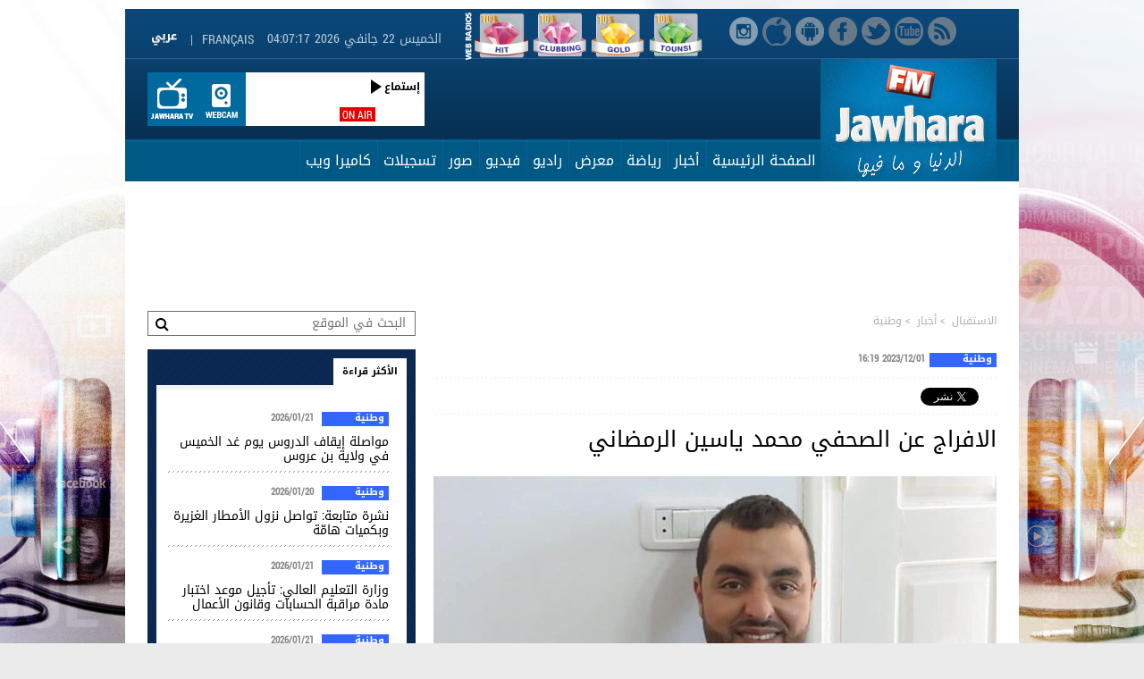

--- FILE ---
content_type: text/html; charset=UTF-8
request_url: https://www.jawharafm.net/ar/article/%D8%A7%D9%84%D8%A7%D9%81%D8%B1%D8%A7%D8%AC-%D8%B9%D9%86-%D8%A7%D9%84%D8%B5%D8%AD%D9%81%D9%8A-%D9%85%D8%AD%D9%85%D8%AF-%D9%8A%D8%A7%D8%B3%D9%8A%D9%86-%D8%A7%D9%84%D8%B1%D9%85%D8%B6%D8%A7%D9%86%D9%8A/105/249394
body_size: 29180
content:
<!DOCTYPE html PUBLIC "-//W3C//DTD XHTML 1.0 Transitional//EN" "http://www.w3.org/TR/xhtml1/DTD/xhtml1-transitional.dtd">
<html lang="ar" dir="rtl" xmlns="http://www.w3.org/1999/xhtml">
<head>
  <!-- Start Google Analytics -->
  
  <!-- Google tag (gtag.js) -->
  <script async src="https://www.googletagmanager.com/gtag/js?id=G-22HP1NBKRG"></script>
  <script>
    window.dataLayer = window.dataLayer || [];
    function gtag(){dataLayer.push(arguments);}
    gtag('js', new Date());
  
    gtag('config', 'G-22HP1NBKRG');
  </script>
  
  
  <!-- End Google Analytics -->
<script type="text/javascript">
    (function(c,l,a,r,i,t,y){
        c[a]=c[a]||function(){(c[a].q=c[a].q||[]).push(arguments)};
        t=l.createElement(r);t.async=1;t.src="https://www.clarity.ms/tag/"+i;
        y=l.getElementsByTagName(r)[0];y.parentNode.insertBefore(t,y);
    })(window, document, "clarity", "script", "j9u2huud0y");
</script>

<meta http-equiv="Content-Type" content="text/html; charset=utf-8" />
<meta name="viewport1" content="width=device-width">
  <link rel="alternate" media="only screen and (max-width: 640px)"
      href="https://m.jawharafm.net/ar/article/%D8%A7%D9%84%D8%A7%D9%81%D8%B1%D8%A7%D8%AC-%D8%B9%D9%86-%D8%A7%D9%84%D8%B5%D8%AD%D9%81%D9%8A-%D9%85%D8%AD%D9%85%D8%AF-%D9%8A%D8%A7%D8%B3%D9%8A%D9%86-%D8%A7%D9%84%D8%B1%D9%85%D8%B6%D8%A7%D9%86%D9%8A/105/249394" >
    <meta name="twitter:app:name:iphone" content="Jawhara FM">
	<meta name="twitter:app:id:iphone" content="442426131">
	<meta name="twitter:app:url:iphone" content="https://itunes.apple.com/fr/app/jawhara-fm-tunisie/id442426131?mt=8">
<meta name="apple-itunes-app" content="app-id=442426131">
<meta name="google-play-app" content="app-id=com.itgrapes.jawharafm">

<link rel="icon" href="https://www.jawharafm.net/ar/static/fr/image/gif/favicon.ico" />
<link rel="icon" type="image/gif" href="https://www.jawharafm.net/ar/static/fr/image/gif/favicon.gif" />
<meta name="apple-itunes-app" content="app-id=442426131">
<meta property="fb:admins" content="1070360441"/>
<meta property="fb:app_id" content="251264208347035"/>
<meta property="og:locale" content="ar_AR">
 <link rel="search" type="application/opensearchdescription+xml" href="/opensearchar" title="Recherche de Jawhara FM Arabe">
<title>&#x202b;الافراج عن الصحفي محمد ياسين الرمضاني</title>
<meta name="description" content="&#x202b;"> 
 <meta name="Keywords" content="Radio Jawhara FM, jawhara FM tunisie, jawhara radio, jawhara, tunisie radio, jawhra, جوهرة أف آم, أخبار تونس" />
<meta property="article:author" content="https://www.facebook.com/Radio.JawharaFM" />
<meta property="article:publisher" content="https://www.facebook.com/Radio.JawharaFM" /> 
<meta property="og:type" content="article" />
<meta property="og:url" content="https://www.jawharafm.net/ar/article/%D8%A7%D9%84%D8%A7%D9%81%D8%B1%D8%A7%D8%AC-%D8%B9%D9%86-%D8%A7%D9%84%D8%B5%D8%AD%D9%81%D9%8A-%D9%85%D8%AD%D9%85%D8%AF-%D9%8A%D8%A7%D8%B3%D9%8A%D9%86-%D8%A7%D9%84%D8%B1%D9%85%D8%B6%D8%A7%D9%86%D9%8A/105/249394"/>
<meta property="og:title" content="الافراج عن الصحفي محمد ياسين الرمضاني"/>
<meta property="og:image" content="https://www.jawharafm.net/ar/imageResize/resize/francais_image2_249394_1701444767.jpg/1100"/>
<meta property="og:site_name" content="JawharaFM"/>
<meta property="og:description" content=""/>

<meta name="twitter:card" content="summary" />
<meta name="twitter:site" content="@Jawhara_FM" />
<meta property="og:url" content="https://www.jawharafm.net/ar/article/%D8%A7%D9%84%D8%A7%D9%81%D8%B1%D8%A7%D8%AC-%D8%B9%D9%86-%D8%A7%D9%84%D8%B5%D8%AD%D9%81%D9%8A-%D9%85%D8%AD%D9%85%D8%AF-%D9%8A%D8%A7%D8%B3%D9%8A%D9%86-%D8%A7%D9%84%D8%B1%D9%85%D8%B6%D8%A7%D9%86%D9%8A/105/249394" />
<meta property="og:title" content="الافراج عن الصحفي محمد ياسين الرمضاني" />
<meta property="og:description" content="" />
<meta content="https://www.jawharafm.net/ar/imageResize/resize/francais_image2_249394_1701444767.jpg/1100" name="twitter:image">
<meta content="summary_large_image" name="twitter:card">
<link type="text/css" rel="stylesheet"  href="https://www.jawharafm.net/ar/static/css/reset.css" />
<link type="text/css" rel="stylesheet"  href="https://www.jawharafm.net/ar/static/fr/css/site.css" />
<link type="text/css" rel="stylesheet"  href="https://www.jawharafm.net/ar/static/fr/css/match.css" />
<!--[if IE 6]><link type="text/css" rel="stylesheet"  href="static/fr/css/ie6.css" /><![endif]-->
<!--[if IE 7]><link type="text/css" rel="stylesheet"  href="static/fr/css/ie7.css" /><![endif]-->
<link type="text/css" rel="stylesheet" href="https://www.jawharafm.net/ar/static/fr/soundmanager/css/bar-ui.css" />	

<!--[if IE]>  
<script src="http://html5shim.googlecode.com/svn/trunk/html5.js"></script> 
<script type="text/javascript">
document.createElement("header");
document.createElement("footer");
document.createElement("section");
document.createElement("aside");
document.createElement("nav");
document.createElement("article");
document.createElement("figure");
document.createElement("figcaption");
</script>
<![endif]-->

<script type='text/javascript'>
var randpub = 0;
</script>
<script type='text/javascript'>
var randpub = 2;
</script>
<!-- Generated by OpenX 2.8.10 -->
<!--
<script type='text/javascript' src='http://openx.jawharafm.net/www/delivery/spcjs.php?id=1'></script>
-->


<script type="text/javascript">var BASE_URL = '/ar';</script>
<script type="text/javascript" src="https://ajax.googleapis.com/ajax/libs/jquery/1.8.3/jquery.min.js"></script>
<script type="text/javascript" src="https://www.jawharafm.net/ar/static/fr/js/functions.js"></script>
<script type="text/javascript" src="https://www.jawharafm.net/ar/static/fr/js/jquery.validationEngine.js"></script>
<script type="text/javascript" src="https://www.jawharafm.net/ar/static/fr/js/jquery.validationEngine-fr.js"></script>
<script type="text/javascript" src="https://www.jawharafm.net/ar/static/fr/js/newsletter.js"></script>
<script type="text/javascript" src="https://www.jawharafm.net/ar/static/fr/js/sondage.js"></script>
<script type="text/javascript" src="https://www.jawharafm.net/ar/static/fr/js/date_heure.js"></script>
<script type="text/javascript" src="https://www.jawharafm.net/ar/static/fr/js/jquery.prettyPhoto.js"></script>

<script type="text/javascript" charset="utf-8">
  $(document).ready(function(){
    $("a[rel^='prettyPhoto']").prettyPhoto();
	$(".gallery:first a[rel^='prettyPhoto']").prettyPhoto({animation_speed:'normal',theme:'light_square',slideshow:3000, autoplay_slideshow: true});
	$(".gallery:gt(0) a[rel^='prettyPhoto']").prettyPhoto({animation_speed:'fast',slideshow:10000, hideflash: true});
  });
</script>
<script>

randorange = Math.floor(Math.random() * 2) + 1 ;
/*  $(function(){ 
  $("form.frm").validationEngine();
}); */


function validateEmail(str) {
	var emailexp = /^[a-z][a-z_0-9\-\.]+@[a-z_0-9\.\-]+\.[a-z]{2,3}$/i
	var phoneexp =  /^[0-9]{5,20}$/
	return emailexp.test(str);
}

 $(document).ready(function(){     
 	//  MESSAGE AU STUDIO    
	$(".btn_studio").click(function(){ 
			
			$('#msgInfoMailStudio').html('');
			var nom 	= $("#nom").val();
			var email 	= $("#mail").val();
			var tel 	= $("#tel").val();
			var msg 	= $("#msg").val();
			
			erreur = 0;
			if($("#nom").val() == "") {
				erreur = 1;
				$("#nom").css("border-color", "#FFFF00");
			}else { $("#nom").css("border-color", "#022b3f "); }
			
			if($("#mail").val() == "") {
				erreur = 1;
				$("#mail").css("border-color", "#FFFF00");
			}
			else if (validateEmail($("#mail").val()) == false) {
				erreur = 2;
				$("#mail").css("border-color", "#FFFF00");
			}else { $("#mail").css("border-color", "#022b3f "); }
			
			if($("#msg").val() == "") {
				erreur = 1;
				$("#msg").css("border-color", "#FFFF00");
			}else { $("#msg").css("border-color", "#022b3f "); }

			if (erreur == 1) {
				$("#msgInfoMailStudio").html("الرجاع تعمير الخانات الإجبارية");
				return false;
			} 
			if (erreur == 2) {
				$("#msgInfoMailStudio").html("البريد الإلكتروني غير صحيح");
				return false;
			} 
			
			
			
			//$("#msgInfoMailStudio").html("<img src='https://www.jawharafm.net/ar/static/fr/image/gif/ajaxloader.gif' alt = 'loading' />");
			$("#msgInfoMailStudio").html("جاري تحميل...");
			$.ajax({
					type: 'POST',
					url: '/ar/send_email/send',
					data: {nom:nom, email:email, tel:tel, msg:msg},
					success: function(result){	
						$('#msgInfoMailStudio').html(result);
						document.getElementById('formstudioMsg').reset();
						
					},
				});
	});
	
});
	
 </script>
 
 <script type="text/javascript" src="https://www.jawharafm.net/ar/static/fr/js/easySlider1.7.js"></script>
<script type="text/javascript">         
    $(document).ready(function(){	
	$(".slider_prog").easySlider({
		auto: true, 
		continuous: true,	
		controlsShow:	false,
	});

});
</script>

<script type="text/javascript" src="https://www.jawharafm.net/ar/static/fr/js/thumb_slider.js" ></script>
<script type="text/javascript" src="https://www.jawharafm.net/ar/static/fr/js/tab.js"></script>
<script type="text/javascript" src="https://www.jawharafm.net/ar/static/fr/js/tab_prog.js"></script>
<script type="text/javascript" src="https://www.jawharafm.net/ar/static/fr/js/jquery.tinycarousel.min.js"></script>
<script src="https://www.jawharafm.net/ar/static/fr/js/validation_contact.js"></script>
<script src="https://www.jawharafm.net/ar/static/fr/js/validation_newsletter.js"></script>
<!--
<script type="text/javascript" src="https://www.jawharafm.net/ar/static/fr/audiojs/audio.min.js"></script>
    <script>
      audiojs.events.ready(function() {
        audiojs.createAll();
      });
    </script>
	-->
<script type="text/javascript" src="https://www.jawharafm.net/ar/static/fr/soundmanager/script/soundmanager2.js"></script>
<script src="https://www.jawharafm.net/ar/static/fr/soundmanager/script/bar-ui.js"></script>  
    
    
<script type="text/javascript">         
    $(document).ready(function(){  
        $('#slider-code').tinycarousel({ axis: 'y'});
    });
</script>
<script type="text/javascript" src="https://www.jawharafm.net/ar/static/fr/js/match.js"></script>
<meta name="google-site-verification" content="1VovrpWKl2U6eE6uua_opGalqwkPExWHIlbgepM5g-Y">
<meta property="fb:pages" content="166105103436041" />




<!-- Facebook Pixel Code -->
<script>
  !function(f,b,e,v,n,t,s)
  {if(f.fbq)return;n=f.fbq=function(){n.callMethod?
  n.callMethod.apply(n,arguments):n.queue.push(arguments)};
  if(!f._fbq)f._fbq=n;n.push=n;n.loaded=!0;n.version='2.0';
  n.queue=[];t=b.createElement(e);t.async=!0;
  t.src=v;s=b.getElementsByTagName(e)[0];
  s.parentNode.insertBefore(t,s)}(window, document,'script',
  'https://connect.facebook.net/en_US/fbevents.js');
  fbq('init', '548204485705587');
  fbq('track', 'PageView');
</script>
<noscript><img height="1" width="1" style="display:none"
  src="https://www.facebook.com/tr?id=548204485705587&ev=PageView&noscript=1"
/></noscript>
<!-- End Facebook Pixel Code -->
</head>
<body>
  
   


<div id="fb-root"></div>
<script>
  window.fbAsyncInit = function() {
    FB.init({
      appId      : '251264208347035',
    status     : true, // check login status
    cookie     : true, // enable cookies to allow the server to access the session
    xfbml      : true,  // parse XFBML
      version    : 'v2.8'
    });
  };


  // Load the SDK asynchronously
    (function(d, s, id){
     var js, fjs = d.getElementsByTagName(s)[0];
     if (d.getElementById(id)) {return;}
     js = d.createElement(s); js.id = id;
     js.src = "//connect.facebook.net/ar_AR/sdk.js";
     fjs.parentNode.insertBefore(js, fjs);
   }(document, 'script', 'facebook-jssdk'));

  // Here we run a very simple test of the Graph API after login is successful. 
  // This testAPI() function is only called in those cases. 
  function testAPI() {
    console.log('Welcome!  Fetching your information.... ');
    FB.api('/me', function(response) {
      console.log('Good to see you, ' + response.name + '.');
    });
  }
  
</script>

<ins data-revive-zoneid='68' data-revive-id='490b0586e03d50a6e0623485e7243993'></ins>

<!--
Code Menu : 105-->
	
<div align="center" style="top: 0px; margin: auto auto auto -960px; z-index: -100; left: 50%; text-align: center ! important; position: fixed;">

<script type='text/javascript'><!--//<![CDATA[
   var m3_u = (location.protocol=='https:'?'https://openx.jawharafm.net/www/delivery/ajs.php':'http://openx.jawharafm.net/www/delivery/ajs.php');
   var m3_r = Math.floor(Math.random()*99999999999);
   if (!document.MAX_used) document.MAX_used = ',';
   document.write ("<scr"+"ipt type='text/javascript' src='"+m3_u);
   
  
  
   switch(randpub){ 
	case 1:
    // [id55] Habillage - Index Telecom */
   // OA_show(55);
					   document.write ("?zoneid=55");

	
	break; 
	      
	case 2:
    // [id63] Habillage - Index Orange */
   // switch(randorange){
	//case 1:
   // OA_show(63);
					   document.write ("?zoneid=63");

    //break; 
	//}
	break; 
	      
	case 0:
    // [id60] Habillage - Index Tunisiana */
  //  OA_show(60);
					   document.write ("?zoneid=60");

}
   document.write ('&amp;cb=' + m3_r);
   if (document.MAX_used != ',') document.write ("&amp;exclude=" + document.MAX_used);
   document.write (document.charset ? '&amp;charset='+document.charset : (document.characterSet ? '&amp;charset='+document.characterSet : ''));
   document.write ("&amp;loc=" + escape(window.location));
   if (document.referrer) document.write ("&amp;referer=" + escape(document.referrer));
   if (document.context) document.write ("&context=" + escape(document.context));
   if (document.mmm_fo) document.write ("&amp;mmm_fo=1");
   document.write ("'><\/scr"+"ipt>");
//]]>--></script>

</div>




<script type='text/javascript'><!--//<![CDATA[
   var m3_u = (location.protocol=='https:'?'https://openx.jawharafm.net/www/delivery/ajs.php':'http://openx.jawharafm.net/www/delivery/ajs.php');
   var m3_r = Math.floor(Math.random()*99999999999);
   if (!document.MAX_used) document.MAX_used = ',';
   document.write ("<scr"+"ipt type='text/javascript' src='"+m3_u);
   
  
  
   switch(randpub){ 
	case 1:
    // [id55] Habillage - Index Telecom */
   // OA_show(55);
					   document.write ("?zoneid=57");

	
	break; 
	      
	case 2:
    // [id63] Habillage - Index Orange */
   // switch(randorange){
	//case 1:
   // OA_show(63);
					   document.write ("?zoneid=76");

    //break; 
	//}
	break; 
	      
	case 0:
    // [id60] Habillage - Index Tunisiana */
  //  OA_show(60);
					   document.write ("?zoneid=75");

}
   document.write ('&amp;cb=' + m3_r);
   if (document.MAX_used != ',') document.write ("&amp;exclude=" + document.MAX_used);
   document.write (document.charset ? '&amp;charset='+document.charset : (document.characterSet ? '&amp;charset='+document.characterSet : ''));
   document.write ("&amp;loc=" + escape(window.location));
   if (document.referrer) document.write ("&amp;referer=" + escape(document.referrer));
   if (document.context) document.write ("&context=" + escape(document.context));
   if (document.mmm_fo) document.write ("&amp;mmm_fo=1");
   document.write ("'><\/scr"+"ipt>");
//]]>--></script>

<div style="width: 1000px; text-align:center 50%; margin-left: auto; margin-right: auto; position: relative;">

<!--
<script type='text/javascript'><!--//<![CDATA[
   var m3_u = (location.protocol=='https:'?'https://openx.jawharafm.net/www/delivery/ajs.php':'http://openx.jawharafm.net/www/delivery/ajs.php');
   var m3_r = Math.floor(Math.random()*99999999999);
   if (!document.MAX_used) document.MAX_used = ',';
   document.write ("<scr"+"ipt type='text/javascript' src='"+m3_u);
   
      switch(randpub){ 
	case 1:
    // [id61] TOP 1000x90 Telecom */
  //  OA_show(61);
	   document.write ("?zoneid=61");

	
	break; 
	      
	case 2:
    // [id58] TOP 1000x90 Orange */
   //     switch(randorange){
//	case 2:
   document.write ("?zoneid=58");

  //  break; 
//	}
	
	break; 
	      
	case 0:
    // [id62] TOP 1000x90 Tunisiana */
  //  OA_show(62);
	   document.write ("?zoneid=62");
	   
	   	break; 


}
   document.write ('&amp;cb=' + m3_r);
   if (document.MAX_used != ',') document.write ("&amp;exclude=" + document.MAX_used);
   document.write (document.charset ? '&amp;charset='+document.charset : (document.characterSet ? '&amp;charset='+document.characterSet : ''));
   document.write ("&amp;loc=" + escape(window.location));
   if (document.referrer) document.write ("&amp;referer=" + escape(document.referrer));
   if (document.context) document.write ("&context=" + escape(document.context));
   if (document.mmm_fo) document.write ("&amp;mmm_fo=1");
   document.write ("'><\/scr"+"ipt>");
//]]>--><!--</script>

-->
<script>
document.write("<ins data-revive-zoneid='");

    switch(randpub){  
	
	case 1:
    // Telecom */
	document.write ("61");
	break; 
	      
	case 2:
    // Orange */

    document.write ("58");
	break; 
	      
	case 0:
    // Tunisiana */

	document.write ("62");
	break; 

	}
document.write("' data-revive-id='490b0586e03d50a6e0623485e7243993'></ins>");
</script>


</div>

<div class="wrapper">
  <div class="bloc_rsoc">
  	<p><a href="https://www.instagram.com/jawharafm/" alt="Instagram" onclick="logInstagramEvent()" target="_blank" class="instagram_top"></a></p>
	<p><a href="https://itunes.apple.com/fr/app/jawhara-fm-tunisie/id442426131?mt=8" alt="iOS" onclick="logiOSEvent()" target="_blank" class="ios_top"></a></p>
	<p><a href="https://play.google.com/store/apps/details?id=com.itgrapes.jawharafm" target="_blank" onclick="logAndroidEvent()" class="android_top"></a></p>
    <p><a href="https://www.facebook.com/Radio.JawharaFM" target="_blank"  onclick="logFacebookEvent()" alt="Facebook" class="face_top"></a></p>
    <p><a href="https://twitter.com/Jawhara_FM" target="_blank"  onclick="logTwitterEvent()" alt="Twitter" class="twitter_top"></a></p>
    <p><a href="https://www.youtube.com/subscription_center?add_user=jawharafm1" target="_blank"  onclick="logYoutubeEvent()" alt="Youtube" class="youtube_top"></a></p>
    <p><a href="/ar/flux/rss/88" class="rss_top"></a></p>	
  </div>
<script>
 	/**
 * This function will log Youtube App Event
 */
function logYoutubeEvent() {
    FB.AppEvents.logEvent('Youtube');
	console.log('Click Youtube');
}
function logTwitterEvent() {
    FB.AppEvents.logEvent('Twitter');
	console.log('Click Twitter');
}
function logFacebookEvent() {
    FB.AppEvents.logEvent('Facebook');
	console.log('Click Facebook');

}
function logInstagramEvent() {
    FB.AppEvents.logEvent('Instagram');
	console.log('Click Instagram');

}
function logAndroidEvent() {
    FB.AppEvents.logEvent('Android');
	console.log('Click Android');

}
function logiOSEvent() {
    FB.AppEvents.logEvent('iOS');
	console.log('Click iOS');

}
</script>


<!-- esi:include src="https://www.jawharafm.net/story/storydesktop.php?2019" /-->





  <style>
#web-li {
    color: rgb(255, 255, 255);
    float: right;
    height: 60px;
    vertical-align: middle;
    width: 60px;
    perspective-origin: 24px 21px;
    transform-origin: 24px 21px;
    border: 0px none rgb(255, 255, 255);
    font: normal normal normal normal 16px/normal Arial, Helvetica, Garuda, sans-serif;
    list-style: none outside none;
    outline: rgb(255, 255, 255) none 0px;
    padding-right: 5px; 
}

#web-img {
    color: rgb(255, 255, 255);
    float: right;
    height: 60px;
    vertical-align: middle;
    width: 60px;
    perspective-origin: 24px 21px;
    transform-origin: 24px 21px;
    border: 0px none rgb(255, 255, 255);
    font: normal normal normal normal 16px/normal Arial, Helvetica, Garuda, sans-serif;
    list-style: none outside none;
    outline: rgb(255, 255, 255) none 0px;
    padding: 0px 0px 0px 5px;
}



</style>
		<div  style="float: right; right: 50px; position: relative; height: 55px; width: 300px;top: 0px;z-index: 1;">
						<ul id="web-ul">
							<li id="web-li">
								 <span id="web-span"> <a href="/ar/webradio/webradio1/215" width="60px" height="60px" rel="webradio1" id="web-a"><img src="/htmlfiles/webradios/logo-tounsi-100-100.png" width="60px" height="60px" alt="100% Tounsi" id="web-img" /></a></span>
							</li>
							<li id="web-li">
								 <span id="web-span"> <a href="/ar/webradio/webradio2/216" width="60px" height="60px" rel="webradio2" id="web-a"><img src="/htmlfiles/webradios/logo-gold-100-100.png" width="60px" height="60px" alt="100% Gold" id="web-img" /></a></span>
							</li>
							<li id="web-li">
								 <span id="web-span"> <a href="/ar/webradio/webradio3/217" width="60px" height="60px" rel="webradio3" id="web-a"><img src="/htmlfiles/webradios/logo-clubbing-100-100.png" width="60px" height="60px" alt="100% Clubbing" id="web-img" /></a></span>
							</li>
							<li id="web-li">
								 <span id="web-span"> <a href="/ar/webradio/webradio4/218" width="60px" height="60px" rel="webradio4" id="web-a"><img src="/htmlfiles/webradios/logo-hit-100-100.png" width="60px" height="60px" alt="100% Hit" id="web-img" /></a></span>
							</li>



							<img src="/htmlfiles/webradios/titre-webradios.png" alt="Web Radios" style="float: right;" width="15px" height="60px">
						</ul>
						
						
					</div>
					
					
					
  <div class="nav_top">
    <div class="bloc_msgstudio" style="visibility:hidden;"><a href="#?" class="icon_msgstudio"></a>
      <div class="ouvr_msgstudio">
        <div class="ouvr_msgstudioin">
          <p class="titr_msgstudio">إبعث برسالتك إلي الأستديو</p>
          <p style="color:#FFFF00" id="msgInfoMailStudio"></p>
          <br />
          <form action="/ar/send_email/send" method="post" class="frm" id="formstudioMsg">
            <table cellspacing="0" cellpadding="0">
              <tr>
                <td width="100"><label class="lab_studio">الإسم * :</label></td>
                <td><input name="nom" id="nom" type="text" class="input_studio validate[required]" /></td>
              </tr>
              <tr>
                <td width="100" height="5"><img src="https://www.jawharafm.net/ar/static/image/gif/px.gif" width="1" height="1" alt="" /></td>
                <td height="5"><img src="https://www.jawharafm.net/ar/static/image/gif/px.gif" width="1" height="1" alt="" /></td>
              </tr>
              <tr>
                <td width="100"><label class="lab_studio">البريد الإلكتروني * :</label></td>
                <td><input name="mail" id="mail" type="text" class="input_studio validate[required,custom[email]]" /></td>
              </tr>
              <tr>
                <td width="100" height="5"><img src="https://www.jawharafm.net/ar/static/image/gif/px.gif" width="1" height="1" alt="" /></td>
                <td height="5"><img src="https://www.jawharafm.net/ar/static/image/gif/px.gif" width="1" height="1" alt="" /></td>
              </tr>
              <tr>
                <td width="100"><label class="lab_studio">الهاتف :</label></td>
                <td><input name="tel" id="tel" type="text" class="input_studio" /></td>
              </tr>
              <tr>
                <td width="100" height="5"><img src="https://www.jawharafm.net/ar/static/image/gif/px.gif" width="1" height="1" alt="" /></td>
                <td height="5"><img src="https://www.jawharafm.net/ar/static/image/gif/px.gif" width="1" height="1" alt="" /></td>
              </tr>
              <tr>
                <td width="100" valign="top"><label class="lab_studio">الرسالة * :</label></td>
                <td><textarea name="msg" id="msg" cols="" rows="" class="area_studio validate[required]" ></textarea></td>
              </tr>
              <tr>
                <td width="100" height="10"><img src="https://www.jawharafm.net/ar/static/image/gif/px.gif" width="1" height="1" alt="" /></td>
                <td height="10"><img src="https://www.jawharafm.net/ar/static/image/gif/px.gif" width="1" height="1" alt="" /></td>
              </tr>
              <tr>
                <td width="100" ><img src="https://www.jawharafm.net/ar/static/image/gif/px.gif" width="1" height="1" alt="" /></td>
                <td align="center" ><a href="#?" class="btn_studio">
                  <input name="" type="button" value="إرسال" />
                  </a></td>
              </tr>
            </table>
          </form>
        </div>
      </div>
    </div>
	  </div>
  <header>
    <div class="top">
      <div class="top_in">
        <div class="p1_top">
          <p class="lang"><a href="/fr/">Français</a><span>|</span><a href="/ar/"><img src="https://www.jawharafm.net/ar/static/fr/image/gif/arabe.gif" width="38" height="13" alt=""></a></p>

      
          <span class="dat" id="date_heure"><script type="text/javascript">window.onload = date_heure('date_heure');</script></span>
          <div class="clear"><img src="https://www.jawharafm.net/ar/static/image/gif/px.gif" width="1" height="1" alt=""></div>
        </div>
        <div class="p2_top">
                <span class="logo"><a href="/ar/"><img src="https://www.jawharafm.net/ar/static/fr/image/png/logo-jfm.png" alt="جوهرة آف آم" /></a></span>      
                           
 <div class="onair">
	        <a target="_blank" class="jtv" href="/ar/webcam/jtv/356"></a>
          	<a target="_blank" class="webcam" href="/ar/webcam/34"></a>
            <div class="boxonair">
                            
                  <div style="width: 85px; float:right; padding-left:5px; margin-left:5px;"  data-pagination="false"> 
                  <ul class="carousel">				
					
			
                  	  </ul>     
                  </div>
              <div class="height100_pourcent zoom">
           <a href="/ar/live/56" target="_blank">   <span class="txt_onair">ON AIR</span><span class="ecoutjfm" >إستماع</span>
           	              </div>
            </div>
            <div class="clear"><img src="/ar/static/image/gif/px.gif" width="1" height="1" alt=""></div>
          </div>         
        
	

          
               
          <div class="clear"><img src="https://www.jawharafm.net/ar/static/image/gif/px.gif" width="1" height="1" alt=""></div>
        </div>
      </div>
    </div>
    <nav>
      <div class="menu">
  <ul class="list_menuheader">
			             <li >
			             <a href="https://www.jawharafm.net/ar/" target="_parent" class="linkmenu_header ">الصفحة الرئيسية </a>
			             	             </li>
                         <li >
			             <a href="/ar/articles/أخبار/6" target="_parent" class="linkmenu_header ">أخبار</a>
			             	                 <ul class="smenuheader">
                                          <li><a href="/ar/articles/أخبار/وطنية/90" target="_parent">وطنية</a></li>
                                                 <li><a href="/ar/articles/أخبار/سياسة/44" target="_parent">سياسة</a></li>
                                                 <li><a href="/ar/articles/أخبار/إقتصاد/43" target="_parent">إقتصاد</a></li>
                                                 <li><a href="/ar/articles/أخبار/دولية/49" target="_parent">دولية</a></li>
                                                 <li><a href="/ar/articles/أخبار/بيان-صحفي/192" target="_parent">بيان صحفي</a></li>
                                                 <li><a href="/ar/articles/أخبار/تكنولوجيا-/46" target="_parent">تكنولوجيا </a></li>
                                                 <li><a href="/ar/articles/أخبار/مشاهير/50" target="_parent">مشاهير</a></li>
                                                 <li><a href="/ar/articles/أخبار/أخبار-جهوية/47" target="_parent">أخبار جهوية</a></li>
                                                 <li><a href="/ar/articles/أخبار/أخبار-جوهرة/113" target="_parent">أخبار جوهرة</a></li>
                                                 <li><a href="/ar/articles/أخبار/ثقافة/126" target="_parent">ثقافة</a></li>
                                                 <li><a href="/ar/articles/أخبار/مجتمع/51" target="_parent">مجتمع</a></li>
                                                 <li><a href="/ar/articles/أخبار/متفرقات/198" target="_parent">متفرقات</a></li>
                                                 <li><a href="/ar/articles/أخبار/عروض-شغل/234" target="_parent">عروض شغل</a></li>
                                                 <li><a href="/ar/articles/أخبار/مقال-رأي/139" target="_parent">مقال رأي</a></li>
                                         </ul>
                             </li>
                         <li >
			             <a href="/ar/articles/رياضة-/4" target="_parent" class="linkmenu_header ">رياضة </a>
			             	                 <ul class="smenuheader">
                                          <li><a href="/ar/articles/رياضة-/أخبار-الرياضة/39" target="_parent">أخبار الرياضة</a></li>
                                                 <li><a href="/ar/articles/رياضة-/planete-sport/305" target="_parent">Planète Sport</a></li>
                                         </ul>
                             </li>
                         <li >
			             <a href="/ar/articles/معرض-/8" target="_parent" class="linkmenu_header ">معرض </a>
			             	                 <ul class="smenuheader">
                                          <li><a href="/ar/articles/معرض-/صور/82" target="_parent">صور</a></li>
                                                 <li><a href="/ar/articles/معرض-/فيديو/83" target="_parent">فيديو</a></li>
                                         </ul>
                             </li>
                         <li >
			             <a href="/ar/contenu/7" target="_parent" class="linkmenu_header ">راديو </a>
			             	                 <ul class="smenuheader">
                                          <li><a href="/ar/equipe/animateur/53" target="_parent">الفريق </a></li>
                                                 <li><a href="/ar/live/56" target="_blank">المباشر </a></li>
                                                 <li><a href="http://www.jawharafm.net/ar/webradio/webradio1/215" target="_parent">100% Tounsi Web Radio</a></li>
                                                 <li><a href="http://www.jawharafm.net/ar/webradio/webradio2/216" target="_parent">100% Gold Web Radio</a></li>
                                                 <li><a href="http://www.jawharafm.net/ar/webradio/webradio3/217" target="_parent">100% Clubbing Web Radio</a></li>
                                                 <li><a href="http://www.jawharafm.net/ar/webradio/webradio4/218" target="_parent">100% Hit Web Radio</a></li>
                                         </ul>
                             </li>
                         <li >
			             <a href="/ar/articles/فيديو/فيديو/83" target="_parent" class="linkmenu_header ">فيديو</a>
			             	             </li>
                         <li >
			             <a href="/ar/articles/صور/صور/82" target="_parent" class="linkmenu_header ">صور</a>
			             	             </li>
                         <li >
			             <a href="/ar/articles/تسجيلات/9" target="_parent" class="linkmenu_header ">تسجيلات</a>
			             	                 <ul class="smenuheader">
                                          <li><a href="/ar/articles/تسجيلات/rdv-tourisme/327" target="_parent">RDV tourisme</a></li>
                                                 <li><a href="/ar/articles/تسجيلات/تونسي-من-العالم/312" target="_parent">تونسي من العالم</a></li>
                                         </ul>
                             </li>
                         <li >
			             <a href="/ar/webcam/34" target="_parent" class="linkmenu_header ">كاميرا ويب</a>
			             	                 <ul class="smenuheader">
                                          <li><a href="/ar/webcam/jtv/356" target="_parent">Jawhara TV</a></li>
                                         </ul>
                             </li>
            			<!--
			<li><a  class="linkmenu_header" style="padding-top: 3px;" href="/ar/articles/أخبار/الحملة-الانتخابية-لبلديات-2018/294" ><img src="/ar/static/fr/image/jpg/bt-elec-2018.jpg"></a></li>-->
        </ul>


        
      </div>
    </nav>
	
	
  </header>
<script language="JavaScript" type="text/JavaScript">
function etoile(nb, code){
	for(i=1;i<=nb;i++){
		MEDCOMvisible('et'+i+'-'+code); 
	}
}
function etoile_grise(nb,code){
	for(i=4;i>=nb;i--){
		MEDCOMinvisible('et'+i+'-'+code);
	}
}
function vote(nb, code ){
	window.location.href="produit_vote.php?produit="+code+"&vote="+nb;
}
function MEDCOMvisible(name)
{
	Navigateur = navigator.appName; 
	if (Navigateur == 'Netscape')
	{ 
		if 	(parseInt(navigator.appVersion) >= 5 ){
			document.getElementById(eval("name")).style.visibility="visible";
			}
		else{
			document.layers[eval("name")].visibility="show";}
	} 
	if (Navigateur == 'Microsoft Internet Explorer') 
	{ 
		document.all[eval("name")].style.visibility="visible";
	} 
}
function MEDCOMinvisible(name)
{
	Navigateur = navigator.appName; 
	if (Navigateur == 'Netscape')
	{ 
		if 	(parseInt(navigator.appVersion) >= 5 ){
			document.getElementById(eval("name")).style.visibility="hidden";
			}
		else{
			document.layers[eval("name")].visibility="hide";}
	} 
	if (Navigateur == 'Microsoft Internet Explorer') 
	{ 
		document.all[eval("name")].style.visibility="hidden";
	} 
}
</script>
<style>

.box_articlies { 
padding: 20px 0;
background: url(../../../static/fr/image/gif/dot2.gif) left top repeat-x;
}


</style>
<div class="content">
	
			           <div class="zone_banner_content">
                      	<!--
<script type='text/javascript'><!--//<![CDATA[
   var m3_u = (location.protocol=='https:'?'https://openx.jawharafm.net/www/delivery/ajs.php':'http://openx.jawharafm.net/www/delivery/ajs.php');
   var m3_r = Math.floor(Math.random()*99999999999);
   if (!document.MAX_used) document.MAX_used = ',';
   document.write ("<scr"+"ipt type='text/javascript' src='"+m3_u);

   switch(randpub){ 
	case 1:
    // [id12] Index Top 728x90 - Telecom
  //  OA_show(12);
				   document.write ("?zoneid=12");

	
	break; 
	   
	   
	case 2:
	// [id18] Index Top 728x90 - Orange
 //   OA_show(18);
				   document.write ("?zoneid=18");

	
	break; 
	
	case 0:
	// [id3] Index Top 728x90 - Tunisiana
 //   OA_show(3);
				   document.write ("?zoneid=3");

	
	break; 	

}

   document.write ('&amp;cb=' + m3_r);
   if (document.MAX_used != ',') document.write ("&amp;exclude=" + document.MAX_used);
   document.write (document.charset ? '&amp;charset='+document.charset : (document.characterSet ? '&amp;charset='+document.characterSet : ''));
   document.write ("&amp;loc=" + escape(window.location));
   if (document.referrer) document.write ("&amp;referer=" + escape(document.referrer));
   if (document.context) document.write ("&context=" + escape(document.context));
   if (document.mmm_fo) document.write ("&amp;mmm_fo=1");
   document.write ("'><\/scr"+"ipt>");
//]]>--><!--</script>
-->

<script>

document.write("<ins data-revive-zoneid='");

    switch(randpub){  
	
	case 1:
    // Telecom */
	document.write ("12");
	break; 
	      
	case 2:
    // Orange */

    document.write ("18");
	break; 
	      
	case 0:
    // Tunisiana */

	document.write ("3");
	break; 

	}
document.write("' data-revive-id='490b0586e03d50a6e0623485e7243993'></ins>");
</script>

                        </div>
             
    <div class="contentin">
      
      <div class="clear"><img src="https://www.jawharafm.net/ar/static/image/gif/px.gif" width="1" height="1" alt=""></div>
      <div class="article_cont">
        <div class="article">
		    <article>
        <p class="path"> 
			            <a href="#">الاستقبال</a>
            
                          <span>></span><a href="/ar/type/أخبار/87/1">أخبار</a>
                                      <span>></span><a href="/ar/theme/وطنية/87/17">وطنية</a>
                     </p>

          <div>
            <div class="entet1_dtlpdt">
              <div class="vote_dtlpdt">
                <table cellspacing="0" cellpadding="0">
                  <tr id="id_vote">
                  </tr>
                </table>
              </div>
              
                            <p><a class="etiquet pol_etiquet1"  style="background:none repeat scroll 0 0 #3366FF" href="/ar/theme/وطنية/87/17">وطنية</a><span class="dat_ev">2023/12/01 16:19</span></p>
              <div class="clear"><img src="https://www.jawharafm.net/ar/static/image/gif/px.gif" width="1" height="1" alt=""></div>
            </div>
            <div class="entet2_dtlpdt">
			
           <!-- Social Buttons BEGIN -->
       
       <div style="padding-left: 10px;" class="fb-like" data-href="https://www.jawharafm.net/ar/article/%D8%A7%D9%84%D8%A7%D9%81%D8%B1%D8%A7%D8%AC-%D8%B9%D9%86-%D8%A7%D9%84%D8%B5%D8%AD%D9%81%D9%8A-%D9%85%D8%AD%D9%85%D8%AF-%D9%8A%D8%A7%D8%B3%D9%8A%D9%86-%D8%A7%D9%84%D8%B1%D9%85%D8%B6%D8%A7%D9%86%D9%8A/105/249394" data-layout="button_count" data-action="like" data-show-faces="false" data-share="false"></div>

	<div style="padding-left: 10px;"  class="fb-share-button" data-href="https://www.jawharafm.net/ar/article/%D8%A7%D9%84%D8%A7%D9%81%D8%B1%D8%A7%D8%AC-%D8%B9%D9%86-%D8%A7%D9%84%D8%B5%D8%AD%D9%81%D9%8A-%D9%85%D8%AD%D9%85%D8%AF-%D9%8A%D8%A7%D8%B3%D9%8A%D9%86-%D8%A7%D9%84%D8%B1%D9%85%D8%B6%D8%A7%D9%86%D9%8A/105/249394" data-layout="button_count" data-size="small" data-mobile-iframe="true"></div>
	
	    <a href="https://twitter.com/share" class="twitter-share-button" data-lang="ar">Tweeter</a>

    <script>!function(d,s,id){var js,fjs=d.getElementsByTagName(s)[0];if(!d.getElementById(id)){js=d.createElement(s);js.id=id;js.src="https://platform.twitter.com/widgets.js";fjs.parentNode.insertBefore(js,fjs);}}(document,"script","twitter-wjs");</script>
		        

           <!-- Social Buttons END -->
                
           <div class="clear"><img src="https://www.jawharafm.net/ar/static/image/gif/px.gif" width="1" height="1" alt=""></div>
            </div>
			<header>
            <h1 class="titr_page">الافراج عن الصحفي محمد ياسين الرمضاني</h1>           
                    <figure>
                        	 <div  class="img_dtlact"><img src="/ar/imageResize/resize/francais_image2_249394_1701444767.jpg/630/353/الافراج-عن-الصحفي-محمد-ياسين-الرمضاني.jpg" height="353" width="630" alt="الافراج عن الصحفي محمد ياسين الرمضاني" /></div>
            				</figure>
            <br />
			</header>
           <div class="clear"><img src="https://www.jawharafm.net/ar/static/image/gif/px.gif" width="1" height="1" alt=""></div>
		   <div class="article_text">
			<p>
		    <br _mce_bogus="1">			</p>

			<p>
            قررت دائرة الاتهام بمحكمة الاستئناف بالقيروان، اليوم الجمعة، الافراج عن الصحفي محمد ياسين الرمضاني، وفق ما أفادت به النقابة الوطنية للصحفيين التونسيين، في بلاغ لها.
<br><br>وبينت النقابة، أن وفدا ممثلا لها، تحول صباح اليوم إلى مدينة القيروان، لحضور المحاكمة ومساندة الرمضاني، في مواصلة لعمل النقابة من أجل إنهاء هذه المظلمة، وإغلاق ملف سجن الصحفيين واحالتهم على قوانين زجرية لا تتلاءم مع المهنة الصحفية ونواميسها.
وقد حضر الجلسة فريق الدفاع الذي يقوده المحاميان رضا الرداوي وماجدة مستور، والذين توفقا في تمتيع الرمضاني بالسراح .
<br><br>وكان قاضي التحقيق الأول بالمحكمة الابتدائية بالقيروان، قد أصدر بطاقة إيداع بالسجن في حق الصحفي محمد ياسين الرمضاني على معنى المرسوم عدد 54.
ويتعلّق ملف القضية بشكاية رفعها وزير الداخلية السابق توفيق شرف الدين ضدّ الصحفي المشتكى به، وذلك على خلفية تدوينة نشرها على حسابه الخاص بشبكة التواصل الاجتماعي "فايسبوك" واعتذر عنها لاحقا.
<br><br>وكان قد تقرّر يوم 3 أكتوبر 2023، الاحتفاظ بالصحفي محمد ياسين الرمضاني، إثر سماعه من قبل باحث البداية ومن قبل فرقة الشرطة العدلية بالقيروان بخصوص التدوينة.
وكانت نقابة الصحفيين قد طالبت بالإطلاق الفوري وغير المشروط لسراح الرمضاني، معتبرة إيقافه 'حلقة جديدة في سلسلة استهداف حرية الرأي والتعبير في تونس.'
<br><br>وذكّرت النقابة بأن مسؤولي الدولة "ليسوا بمعزل عن النقد، وأن التعبير الحر والنقد هو حق أصيل للمواطنين، ولا يحق لأي جهة مصادرة هذا الحق وفرض الرقابة والتخويف"، وفق تقديرها، داعية الوزير السابق إلى سحب الشكاية.			</p>
			<div style="width: 100%; margin-bottom: 50px;">
			<div style="margin-top: 10px; margin-bottom: 30px; float:left; color: #7a7474; font-size: small; ">
			<span></span><span> </span><span> </span><span> <span>			</div></div>
			</div>
            			
			
			
			
			 <div class="clear"><img src="https://www.jawharafm.net/ar/static/image/gif/px.gif" width="1" height="1" alt=""></div>


        

			
			
                    <div class="clear"><img src="https://www.jawharafm.net/ar/static/image/gif/px.gif" width="1" height="1" alt=""></div>
			               <div class="zone_banner_content2">
                        	<div style="width: 630px; text-align:center 50%; margin-left: auto; margin-right: auto;">



<script type='text/javascript'><!--//<![CDATA[
   var m3_u = (location.protocol=='https:'?'https://openx.jawharafm.net/www/delivery/ajs.php':'http://openx.jawharafm.net/www/delivery/ajs.php');
   var m3_r = Math.floor(Math.random()*99999999999);
   if (!document.MAX_used) document.MAX_used = ',';
   document.write ("<scr"+"ipt type='text/javascript' src='"+m3_u);
   document.write ("?zoneid=59");
   document.write ('&amp;cb=' + m3_r);
   if (document.MAX_used != ',') document.write ("&amp;exclude=" + document.MAX_used);
   document.write (document.charset ? '&amp;charset='+document.charset : (document.characterSet ? '&amp;charset='+document.characterSet : ''));
   document.write ("&amp;loc=" + escape(window.location));
   if (document.referrer) document.write ("&amp;referer=" + escape(document.referrer));
   if (document.context) document.write ("&context=" + escape(document.context));
   if (document.mmm_fo) document.write ("&amp;mmm_fo=1");
   document.write ("'><\/scr"+"ipt>");
//]]>--></script><noscript><a href='http://openx.jawharafm.net/www/delivery/ck.php?n=aa259899&amp;cb=INSERT_RANDOM_NUMBER_HERE' target='_blank'><img src='http://openx.jawharafm.net/www/delivery/avw.php?zoneid=59&amp;cb=INSERT_RANDOM_NUMBER_HERE&amp;n=aa259899' border='0' alt='' /></a></noscript>


</div>
                        </div>
	        <div class="clear"><img src="https://www.jawharafm.net/ar/static/image/gif/px.gif" width="1" height="1" alt=""></div>
                        
        <div class="clear"><img src="https://www.jawharafm.net/ar/static/image/gif/px.gif" width="1" height="1" alt=""></div>
            
  <div class="similarsShow" data-status="0"></div>
           
                  



 
             <div class="comment_face">
         
         
         
           
                <div id="fb-root"></div>
                <script>(function(d, s, id) {
                var js, fjs = d.getElementsByTagName(s)[0];
                if (d.getElementById(id)) return;
                js = d.createElement(s); js.id = id;
                js.src = "//connect.facebook.net/fr_FR/all.js#xfbml=1&appId=251264208347035&can_comment=true";
                fjs.parentNode.insertBefore(js, fjs);
                }(document, 'script', 'facebook-jssdk'));</script>
                
                <div class="fb-comments" 
                data-href="www.jawharafm.net/ar/article/%D8%A7%D9%84%D8%A7%D9%81%D8%B1%D8%A7%D8%AC-%D8%B9%D9%86-%D8%A7%D9%84%D8%B5%D8%AD%D9%81%D9%8A-%D9%85%D8%AD%D9%85%D8%AF-%D9%8A%D8%A7%D8%B3%D9%8A%D9%86-%D8%A7%D9%84%D8%B1%D9%85%D8%B6%D8%A7%D9%86%D9%8A/105/249394" 
                data-width="590" 
                data-num-posts="10"
                order_by ="time"></div>
                        
                
               
            
           
            
            </div>
         <!--    -->
          </div>
          
          
        </div>
        
        
        
        <div class="right">
         <div class="search">
        	<form action="/ar/recherche/87" method="get" onsubmit="if(this.q.value.trim()!=''){location.href=this.action+'/'+decodeURIComponent(this.q.value.trim())}; return false;">
                <input type="text" class="input_search" placeholder="البحث في الموقع" value="" name="q">
                <input type="submit" value="" class="search_btn" name="">
            </form>
         </div> 
                             <div class="margin_Bottum10">
		<!--
<script type='text/javascript'><!--//<![CDATA[
   var m3_u = (location.protocol=='https:'?'https://openx.jawharafm.net/www/delivery/ajs.php':'http://openx.jawharafm.net/www/delivery/ajs.php');
   var m3_r = Math.floor(Math.random()*99999999999);
   if (!document.MAX_used) document.MAX_used = ',';
   document.write ("<scr"+"ipt type='text/javascript' src='"+m3_u);
   
   switch(randpub){ 
	case 2:
    // [id13] Index Pavé Video Orange */
  //  OA_show(13);
		   document.write ("?zoneid=13");

		break; 
	   
	   
	case 0:
    // [id42] Index PavÃ© Video Tunisiana */
 //   OA_show(42);
		   document.write ("?zoneid=42");
	break; 
	   
	   
	case 1:
    // [id47] Index PavÃ© Video Telecom */
 //   OA_show(47);
		   document.write ("?zoneid=47");
}

   document.write ('&amp;cb=' + m3_r);
   if (document.MAX_used != ',') document.write ("&amp;exclude=" + document.MAX_used);
   document.write (document.charset ? '&amp;charset='+document.charset : (document.characterSet ? '&amp;charset='+document.characterSet : ''));
   document.write ("&amp;loc=" + escape(window.location));
   if (document.referrer) document.write ("&amp;referer=" + escape(document.referrer));
   if (document.context) document.write ("&context=" + escape(document.context));
   if (document.mmm_fo) document.write ("&amp;mmm_fo=1");
   document.write ("'><\/scr"+"ipt>");
//]]>--><!--</script>
-->

<script>
document.write("<ins data-revive-zoneid='");

    switch(randpub){  
	
	case 1:
    // Telecom */
	document.write ("47");
	break; 
	      
	case 2:
    // Orange */

    document.write ("13");
	break; 
	      
	case 0:
    // Tunisiana */

	document.write ("42");
	break; 

	}
document.write("' data-revive-id='490b0586e03d50a6e0623485e7243993'></ins>");
</script>

	</div>	

                                         <div class="">  <div class="tab_right">
            <div class="tab_rightin">
			              
              <ul class="tabs">
                               <li  class="last"> <a href="#t30">الأكثر قراءة</a> </li>
                 
              </ul>
              
              <div class="clear"><img src="https://www.jawharafm.net/ar/static/image/gif/px.gif" width="1" height="1" alt="" /></div>
              <div class="tab_content">
                              <div id="t30">
                


<div id="articlePlusVu">
	
	<div id="t30"><div><ul class="list_tabinfo">
		
		
		<li><p class="pad_etiqeut"> <a class="etiquet pol_etiquet1" style="background:none repeat scroll 0 0 #3366FF" href="#?">
			وطنية			
			</a> <span class="dat_ev">2026/01/21</span></p><p><a href="https://www.jawharafm.net/ar/article/%D9%85%D9%88%D8%A7%D8%B5%D9%84%D8%A9-%D8%A5%D9%8A%D9%82%D8%A7%D9%81-%D8%A7%D9%84%D8%AF%D8%B1%D9%88%D8%B3-%D9%8A%D9%88%D9%85-%D8%BA%D8%AF-%D8%A7%D9%84%D8%AE%D9%85%D9%8A%D8%B3-%D9%81%D9%8A-%D9%88%D9%84%D8%A7%D9%8A%D8%A9-%D8%A8%D9%86-%D8%B9%D8%B1%D9%88%D8%B3/105/287644?fbclid=IwY2xjawPegLxleHRuA2FlbQIxMQBzcnRjBmFwcF9pZAwzNTA2ODU1MzE3MjgAAR7JUF-WxE-Y9jWX7AyMbrBKa_i6vXVCJZRgmcDz0AMoPAA0E8A5_gLs-jR1eg_aem_2DWqNbigBwV4XWOT6rg8-A" class="link_tabinfo">
				
				مواصلة إيقاف الدروس يوم غد الخميس في ولاية بن عروس				
				</a></p></li>
	
	
		
		<li><p class="pad_etiqeut"> <a class="etiquet pol_etiquet1" style="background:none repeat scroll 0 0 #3366FF" href="#?">
			وطنية			
			</a> <span class="dat_ev">2026/01/20</span></p><p><a href="https://www.jawharafm.net/ar/article/%D9%86%D8%B4%D8%B1%D8%A9-%D9%85%D8%AA%D8%A7%D8%A8%D8%B9%D8%A9-%D8%AA%D9%88%D8%A7%D8%B5%D9%84-%D9%86%D8%B2%D9%88%D9%84-%D8%A7%D9%84%D8%A3%D9%85%D8%B7%D8%A7%D8%B1-%D8%A7%D9%84%D8%BA%D8%B2%D9%8A%D8%B1%D8%A9-%D9%88%D8%A8%D9%83%D9%85%D9%8A%D8%A7%D8%AA-%D9%87%D8%A7%D9%85%D9%91%D8%A9-/105/287528" class="link_tabinfo">
				
				نشرة متابعة: تواصل نزول الأمطار الغزيرة وبكميات هامّة 				
				</a></p></li>
	
	
		
		<li><p class="pad_etiqeut"> <a class="etiquet pol_etiquet1" style="background:none repeat scroll 0 0 #3366FF" href="#?">
			وطنية			
			</a> <span class="dat_ev">2026/01/21</span></p><p><a href="https://www.jawharafm.net/ar/article/%D9%88%D8%B2%D8%A7%D8%B1%D8%A9-%D8%A7%D9%84%D8%AA%D8%B9%D9%84%D9%8A%D9%85-%D8%A7%D9%84%D8%B9%D8%A7%D9%84%D9%8A-%D8%AA%D8%A3%D8%AC%D9%8A%D9%84-%D9%85%D9%88%D8%B9%D8%AF-%D8%A7%D8%AE%D8%AA%D8%A8%D8%A7%D8%B1-%D9%85%D8%A7%D8%AF%D8%A9-%D9%85%D8%B1%D8%A7%D9%82%D8%A8%D8%A9-%D8%A7%D9%84%D8%AD%D8%B3%D8%A7%D8%A8%D8%A7%D8%AA-%D9%88%D9%82%D8%A7%D9%86%D9%88%D9%86-%D8%A7%D9%84%D8%A3%D8%B9%D9%85%D8%A7%D9%84/105/287585" class="link_tabinfo">
				
				وزارة التعليم العالي: تأجيل موعد اختبار مادة مراقبة الحسابات وقانون الأعمال				
				</a></p></li>
	
	
		
		<li><p class="pad_etiqeut"> <a class="etiquet pol_etiquet1" style="background:none repeat scroll 0 0 #3366FF" href="#?">
			وطنية			
			</a> <span class="dat_ev">2026/01/21</span></p><p><a href="https://www.jawharafm.net/ar/article/%D8%B1%D8%A6%D9%8A%D8%B3-%D8%A7%D9%84%D8%AC%D9%85%D9%87%D9%88%D8%B1%D9%8A%D8%A9-%D9%8A%D8%AA%D8%A7%D8%A8%D8%B9-%D8%A7%D9%84%D8%A7%D8%AC%D8%B1%D8%A7%D8%A1%D8%A7%D8%AA-%D8%A7%D9%84%D8%AA%D9%8A-%D8%AA%D9%85-%D8%A7%D8%AA%D8%AE%D8%A7%D8%B0%D9%87%D8%A7-%D8%A8%D8%B3%D8%A8%D8%A8-%D8%A7%D9%84%D9%81%D9%8A%D8%B6%D8%A7%D9%86%D8%A7%D8%AA-%D8%B5%D9%88%D8%B1/105/287643" class="link_tabinfo">
				
				رئيس الجمهورية يتابع الاجراءات التي تم اتخاذها بسبب الفيضانات (صور)				
				</a></p></li>
	
	
		
		<li><p class="pad_etiqeut"> <a class="etiquet pol_etiquet1" style="background:none repeat scroll 0 0 #3366FF" href="#?">
			وطنية			
			</a> <span class="dat_ev">2026/01/20</span></p><p><a href="https://www.jawharafm.net/ar/article/%D8%AA%D9%88%D9%82%D8%B9%D8%A7%D8%AA-%D8%A7%D9%84%D8%B7%D9%82%D8%B3-%D8%AE%D9%84%D8%A7%D9%84-%D8%A7%D9%84%D9%84%D9%8A%D9%84%D8%A9-%D8%A7%D9%84%D9%82%D8%A7%D8%AF%D9%85%D8%A9/105/287555?fbclid=IwZXh0bgNhZW0CMTEAc3J0YwZhcHBfaWQKNjYyODU2ODM3OQABHgJsRraDeUJH1Kv4eaKof3unwlg4K_RluccuPoKdSC4h2iLAyy6HnegE6FsW_aem_Ki1cY74GNstueXk9oOjqIg" class="link_tabinfo">
				
				توقعات الطقس خلال الليلة القادمة				
				</a></p></li>
	
	
		
		<li><p class="pad_etiqeut"> <a class="etiquet pol_etiquet1" style="background:none repeat scroll 0 0 #3366FF" href="#?">
			وطنية			
			</a> <span class="dat_ev">2026/01/20</span></p><p><a href="https://www.jawharafm.net/ar/article/%D9%81%D9%8A%D8%B6%D8%A7%D9%86-%D9%88%D8%A7%D8%AF%D9%8A-%D8%A7%D9%84%D8%AD%D9%85%D9%91%D8%A7%D9%85-%D8%BA%D9%84%D9%82-%D8%A7%D8%B3%D8%AA%D8%AB%D9%86%D8%A7%D8%A6%D9%8A-%D9%84%D9%85%D8%AD%D8%B7%D8%A9-%D8%AD%D9%85%D9%91%D8%A7%D9%85-%D8%A7%D9%84%D8%B2%D8%B1%D9%8A%D8%A8%D8%A9/105/287512?fbclid=IwY2xjawPeB_9leHRuA2FlbQIxMQBzcnRjBmFwcF9pZAwzNTA2ODU1MzE3MjgAAR5oinGqoUyxV8FUVE6FOdtVT-nrEgJn3AB4qgvmO7UcMjIEXkh5hNakGftOeg_aem_wwH9bDmwN690eNDB_o7ang" class="link_tabinfo">
				
				فيضان وادي الحمّام: غلق استثنائي لمحطة حمّام الزريبة				
				</a></p></li>
	
	
	
		
	</ul></div></div>
	

</div>

	

                </div>
                
              </div>
            </div>
          </div></div>	

                                         <script type="text/javascript" src="https://www.jawharafm.net/ar/static/fr/js/slideshow.js"></script>
<script type="text/javascript">	
		$(function()
		{
			        slideWidth: 190          
			// Create slideshow instances
			
			var $s = $('.slideshow').slides(),

			    // Access an instance API
			    api = $s.eq(1).data('slides');

			// Transition select
			$('select[name=transition]').on('change', function()
			{
				api.redraw( this.value );
			});
		});
</script>
<div  class="box_bleu2">
	<div class="podcast_right">
            <div class="podcast_rightin"><a href="" class="allpodcast"></a>
              <p class="titr_podcast_right">صور </p>
              <div class="clear"><img src="https://www.jawharafm.net/ar/static/image/gif/px.gif" width="1" height="1" alt=""></div>
              <div class="boxpodcast_gen">
<div class="box_poscast">
  <div class="img_podcastright"><a href="/ar/gallerie/photos/تدخلات-بلدية-حمام-سوسة/98/287625"><img src="/ar/imageResize/resize/francais_image_287625_1769006007.jpg/150/84" width="150" height="84" alt="تدخلات بلدية حمام سوسة" /></a></div>
  <div class="zoom">
	    	<p class="titr_podcastright"><a href="/ar/gallerie/photos/تدخلات-بلدية-حمام-سوسة/98/287625">تدخلات بلدية حمام سوسة</a></p>
    	  </div>
  <div class="clear"><img src="https://www.jawharafm.net/ar/static/image/gif/px.gif" width="1" height="1" alt=""></div>
</div>
<div class="box_poscast">
  <div class="img_podcastright"><a href="/ar/gallerie/photos/الحمامات-مخلفات-التقلبات-المناخية-الحادة/98/287601"><img src="/ar/imageResize/resize/francais_image_287601_1768991159.jpg/150/84" width="150" height="84" alt="الحمامات: مخلفات التقلبات المناخية الحادة" /></a></div>
  <div class="zoom">
	    	<p class="titr_podcastright"><a href="/ar/gallerie/photos/الحمامات-مخلفات-التقلبات-المناخية-الحادة/98/287601">الحمامات: مخلفات التقلبات المناخية الحادة</a></p>
    	  </div>
  <div class="clear"><img src="https://www.jawharafm.net/ar/static/image/gif/px.gif" width="1" height="1" alt=""></div>
</div>
<div class="box_poscast">
  <div class="img_podcastright"><a href="/ar/gallerie/photos/سوسة-وفد-سياحي-من-السويد-للترويج-للجهة-ولزيت-الزيتون/98/284995"><img src="/ar/imageResize/resize/francais_image_284995_1763990447.jpg/150/84" width="150" height="84" alt="سوسة: وفد سياحي من السويد للترويج للجهة ولزيت الزيتون" /></a></div>
  <div class="zoom">
	    	<p class="titr_podcastright"><a href="/ar/gallerie/photos/سوسة-وفد-سياحي-من-السويد-للترويج-للجهة-ولزيت-الزيتون/98/284995">سوسة: وفد سياحي من السويد للترويج للجهة ولزيت الزيتون</a></p>
    	  </div>
  <div class="clear"><img src="https://www.jawharafm.net/ar/static/image/gif/px.gif" width="1" height="1" alt=""></div>
</div>
<div class="box_poscast">
  <div class="img_podcastright"><a href="/ar/gallerie/photos/المركب-الفلاحي-بالنفيضة-يوم-ترويجي-لزيت-الزيتون-مخصّص-للسياح/98/284914"><img src="/ar/imageResize/resize/francais_image_284914_1763811255.jpg/150/84" width="150" height="84" alt="المركب الفلاحي بالنفيضة: يوم ترويجي لزيت الزيتون مخصّص للسياح" /></a></div>
  <div class="zoom">
	    	<p class="titr_podcastright"><a href="/ar/gallerie/photos/المركب-الفلاحي-بالنفيضة-يوم-ترويجي-لزيت-الزيتون-مخصّص-للسياح/98/284914">المركب الفلاحي بالنفيضة: يوم ترويجي لزيت الزيتون مخصّص للسياح</a></p>
    	  </div>
  <div class="clear"><img src="https://www.jawharafm.net/ar/static/image/gif/px.gif" width="1" height="1" alt=""></div>
</div>
<div class="box_poscast">
  <div class="img_podcastright"><a href="/ar/gallerie/photos/تحرّك-وطني-وجهوي-للصحفيين-دفاعا-عن-القطاع/98/284815"><img src="/ar/imageResize/resize/francais_image_284815_1763633852.jpg/150/84" width="150" height="84" alt="تحرّك وطني وجهوي للصحفيين دفاعا عن القطاع" /></a></div>
  <div class="zoom">
	    	<p class="titr_podcastright"><a href="/ar/gallerie/photos/تحرّك-وطني-وجهوي-للصحفيين-دفاعا-عن-القطاع/98/284815">تحرّك وطني وجهوي للصحفيين دفاعا عن القطاع</a></p>
    	  </div>
  <div class="clear"><img src="https://www.jawharafm.net/ar/static/image/gif/px.gif" width="1" height="1" alt=""></div>
</div>
              </div>
            </div>
	</div>
</div>	

                                         <div class="meteo_right">
  <div class="meteo_rightin">
    <p class="titr_meteoright">الطقس	</p>
    <p class="stitr_meteoright">اليوم 22.01.2026</p>
    <div class="slideshow" data-pagination="false" >
      <ul class="carousel">
	        </ul>
      <div class="clear"><img src="https://www.jawharafm.net/ar/static/image/gif/px.gif" width="1" height="1" alt=""></div>
    </div>
  </div>
  <a href="/ar/rubrique/meteo/68" class="all_caricatur margin_top10" >المزيد</a>
  <div class="clear"><img src="https://www.jawharafm.net/ar/static/image/gif/px.gif" width="1" height="1" alt=""></div>
</div>
	

                                         <div class="margin_Bottum10">
<a href="/ar/horoscope/69"><img title="horoscope.jpg" src="/ar/content/upload/ar/1380125956.jpg" alt="horoscope.jpg" /></a>
<br>
<center><a href="https://www.babnet.net/ " target="_blank"><img title="babnet.jpg" src="/ar/content/upload/1728649876.png" alt="babnet.jpg" /></a></center></div>	

                                         <div class="margin_Bottum10">
		
<script type='text/javascript'><!--//<![CDATA[
   var m3_u = (location.protocol=='https:'?'https://openx.jawharafm.net/www/delivery/ajs.php':'http://openx.jawharafm.net/www/delivery/ajs.php');
   var m3_r = Math.floor(Math.random()*99999999999);
   if (!document.MAX_used) document.MAX_used = ',';
   document.write ("<scr"+"ipt type='text/javascript' src='"+m3_u);
   document.write ("?zoneid=49");
   document.write ('&amp;cb=' + m3_r);
   if (document.MAX_used != ',') document.write ("&amp;exclude=" + document.MAX_used);
   document.write (document.charset ? '&amp;charset='+document.charset : (document.characterSet ? '&amp;charset='+document.characterSet : ''));
   document.write ("&amp;loc=" + escape(window.location));
   if (document.referrer) document.write ("&amp;referer=" + escape(document.referrer));
   if (document.context) document.write ("&context=" + escape(document.context));
   if (document.mmm_fo) document.write ("&amp;mmm_fo=1");
   document.write ("'><\/scr"+"ipt>");
//]]>--></script><noscript><a href='http://openx.jawharafm.net/www/delivery/ck.php?n=a7408522&amp;cb=INSERT_RANDOM_NUMBER_HERE' target='_blank'><img src='http://openx.jawharafm.net/www/delivery/avw.php?zoneid=49&amp;cb=INSERT_RANDOM_NUMBER_HERE&amp;n=a7408522' border='0' alt='' /></a></noscript>

	</div>	

                                         <div class="margin_Bottum10">
		<!--- facebook jawhra -->
<div id="fb-root"></div>
<script>(function(d, s, id) {
  var js, fjs = d.getElementsByTagName(s)[0];
  if (d.getElementById(id)) return;
  js = d.createElement(s); js.id = id;
  js.src = "//connect.facebook.net/fr_FR/all.js#xfbml=1&appId=251264208347035";
  fjs.parentNode.insertBefore(js, fjs);
}(document, 'script', 'facebook-jssdk'));</script>

<div class="fb-like-box" data-href="https://www.facebook.com/Radio.JawharaFM?fref=ts" data-width="300" data-show-faces="true" data-stream="false" data-show-border="true" data-header="true"></div>
<!--- Fin facebook jawhra -->


	</div>	

                        
    




      </div>
        <div class="clear"><img src="https://www.jawharafm.net/ar/static/image/gif/px.gif" width="1" height="1" alt=""></div>
    </article>     
	 </div>
    </div>
  </div>
  	
	<script type="text/javascript">         
    $(document).ready(function(){  
		voteAjax('/htmlfiles/elastic.php?code_article=249394&date=2023-12-01&description=&nbr_visite=1&rub_code_menu=105&rub_couleur=%233366FF&rub_id=17&rub_libelle=%D9%88%D8%B7%D9%86%D9%8A%D8%A9&titre_article=%D8%A7%D9%84%D8%A7%D9%81%D8%B1%D8%A7%D8%AC+%D8%B9%D9%86+%D8%A7%D9%84%D8%B5%D8%AD%D9%81%D9%8A+%D9%85%D8%AD%D9%85%D8%AF+%D9%8A%D8%A7%D8%B3%D9%8A%D9%86+%D8%A7%D9%84%D8%B1%D9%85%D8%B6%D8%A7%D9%86%D9%8A&url=http%3A%2F%2Fwww.jawharafm.net%2Far%2Farticle%2F%D8%A7%D9%84%D8%A7%D9%81%D8%B1%D8%A7%D8%AC-%D8%B9%D9%86-%D8%A7%D9%84%D8%B5%D8%AD%D9%81%D9%8A-%D9%85%D8%AD%D9%85%D8%AF-%D9%8A%D8%A7%D8%B3%D9%8A%D9%86-%D8%A7%D9%84%D8%B1%D9%85%D8%B6%D8%A7%D9%86%D9%8A%2F105%2F249394&type_article=1&image=francais_image_249394_1701444767.jpg&actif=1','elastic'); 
    });
</script>  
	

	<script type="text/javascript">         
   // $(document).ready(function(){  
	//	voteAjax('/ar/article/voteAjax/105/249394/0/1','id_vote'); 
    //});
</script> 

	
	                    <div id="contents_popup" style="display:none">
			<div class="bloc_emission">
              <p class="titr_blocemission"><span style="width: 230px;">مقالات أخرى</span></p>
              <div class="slideshow" data-pagination="false" >
                <ul class="carousel">
    	 
<!--<pre>array(6) {
  [287619]=>
  array(13) {
    ["code_article"]=>
    string(6) "287619"
    ["date"]=>
    string(10) "2026-01-21"
    ["description"]=>
    string(378) "أعلنت الشركة الوطنية للسكك الحديدية التونسية عن استئناف حركة سير القطارات على الخط  تونس - القلعة الخصبة اليوم الأربعاء 21 جانفي 2026 وذلك على الساعة 14 و15دق موعد انطلاق  القطار من محطة تونس باتجاه محطة  الدهماني."
    ["nbr_visite"]=>
    int(70)
    ["rub_code_menu"]=>
    string(3) "105"
    ["rub_couleur"]=>
    string(7) "#3366FF"
    ["rub_id"]=>
    string(2) "17"
    ["rub_libelle"]=>
    string(10) "وطنية"
    ["titre_article"]=>
    string(98) "استئناف حركة سير القطارات على الخط تونس-القلعة الخصبة"
    ["url"]=>
    string(326) "https://www.jawharafm.net/ar/article/%D8%A7%D8%B3%D8%AA%D8%A6%D9%86%D8%A7%D9%81-%D8%AD%D8%B1%D9%83%D8%A9-%D8%B3%D9%8A%D8%B1-%D8%A7%D9%84%D9%82%D8%B7%D8%A7%D8%B1%D8%A7%D8%AA-%D8%B9%D9%84%D9%89-%D8%A7%D9%84%D8%AE%D8%B7-%D8%AA%D9%88%D9%86%D8%B3-%D8%A7%D9%84%D9%82%D9%84%D8%B9%D8%A9-%D8%A7%D9%84%D8%AE%D8%B5%D8%A8%D8%A9/105/287619"
    ["type_article"]=>
    string(1) "1"
    ["image"]=>
    string(37) "francais_image2_287619_1769001794.jpg"
    ["actif"]=>
    string(1) "1"
  }
  [287606]=>
  array(13) {
    ["code_article"]=>
    string(6) "287606"
    ["date"]=>
    string(10) "2026-01-21"
    ["description"]=>
    string(598) "دعت منظمة غرينبيس الشرق الأوسط وشمال أفريقيا أمس، الثلاثاء، الملوّثين التاريخيين إلى تحمل مسؤولياتهم تجاه الخسائر المتكررة، المرتبطة بالكوارث المناخية، عبر إسناد الدول المعنية التمويل المناخي اللازم للتأقلم مع هذا التغيّر، وعبر القطع وبشكل سريع مع اعتماد الوقود الأحفوري، من أجل خفض الانبعاثات من الغازات الدفيئة من المصدر."
    ["nbr_visite"]=>
    int(76)
    ["rub_code_menu"]=>
    string(3) "105"
    ["rub_couleur"]=>
    string(7) "#3366FF"
    ["rub_id"]=>
    string(2) "17"
    ["rub_libelle"]=>
    string(10) "وطنية"
    ["titre_article"]=>
    string(154) "'غرينبيس مينا' تدعو الملوّثين التاريخيّين لتحمّل مسؤوليتهم بخصوص خسائر تغيّر المناخ"
    ["url"]=>
    string(199) "http://www.jawharafm.net/ar/article/غرينبيس-مينا-تدعو-الملوّثين-التاريخيّين-لتحمّل-مسؤوليتهم-بخصوص-خسائر-تغيّر-المناخ/105/287606"
    ["type_article"]=>
    string(1) "1"
    ["image"]=>
    string(36) "francais_image_287606_1768992783.jpg"
    ["actif"]=>
    string(1) "1"
  }
  [287593]=>
  array(13) {
    ["code_article"]=>
    string(6) "287593"
    ["date"]=>
    string(10) "2026-01-21"
    ["description"]=>
    string(171) "أعلنت الإدارة العامة للحرس الوطني، اليوم الأربعاء، عن الإنقطاعات المسجلة في الطرقات التالية:"
    ["nbr_visite"]=>
    int(589)
    ["rub_code_menu"]=>
    string(3) "105"
    ["rub_couleur"]=>
    string(7) "#3366FF"
    ["rub_id"]=>
    string(2) "17"
    ["rub_libelle"]=>
    string(10) "وطنية"
    ["titre_article"]=>
    string(84) "قائمة محيّنة للطرقات المقطوعة بعدد من المناطق"
    ["url"]=>
    string(447) "https://www.jawharafm.net/ar/article/%D9%82%D8%A7%D8%A6%D9%85%D8%A9-%D9%85%D8%AD%D9%8A%D9%91%D9%86%D8%A9-%D9%84%D9%84%D8%B7%D8%B1%D9%82%D8%A7%D8%AA-%D8%A7%D9%84%D9%85%D9%82%D8%B7%D9%88%D8%B9%D8%A9-%D8%A8%D8%B9%D8%AF%D8%AF-%D9%85%D9%86-%D8%A7%D9%84%D9%85%D9%86%D8%A7%D8%B7%D9%82/105/287593?fbclid=IwY2xjawPeHnxleHRuA2FlbQIxMQBzcnRjBmFwcF9pZAwzNTA2ODU1MzE3MjgAAR7nkUe6r1Zv_Tw1OLyTIxrvO6Zg5bLUxIYhdjJPzOzD1stJz7w_UVvmNt2lUw_aem_zda20iomzC9D66HTC4XbSQ"
    ["type_article"]=>
    string(1) "1"
    ["image"]=>
    string(37) "francais_image2_287593_1768987824.jpg"
    ["actif"]=>
    string(1) "1"
  }
  [287585]=>
  array(13) {
    ["code_article"]=>
    string(6) "287585"
    ["date"]=>
    string(10) "2026-01-21"
    ["description"]=>
    string(708) "أعلنت وزارة التعليم العالي والبحث العلمي، عن تأجيل موعد اجراء اختبار مادة مراقبة الحسابات وقانون الأعمال في إطار الامتحان الوطني لشهادة الدراسات العليا للمراجعة في المحاسبة بعنوان دورة 2026 والاختبار الشفاهي للمترشحين للمناظرة الخارجية بالاختبارات لانتداب مهندسين أولين في اختصاص الهندسة المدنية الذين كانا مبرمجين اليوم الاربعاء 21 جانفي الجاري حسب ما جاء في بلاغ وزارة التعليم العالي."
    ["nbr_visite"]=>
    int(94)
    ["rub_code_menu"]=>
    string(3) "105"
    ["rub_couleur"]=>
    string(7) "#3366FF"
    ["rub_id"]=>
    string(2) "17"
    ["rub_libelle"]=>
    string(10) "وطنية"
    ["titre_article"]=>
    string(139) "وزارة التعليم العالي: تأجيل موعد اختبار مادة مراقبة الحسابات وقانون الأعمال"
    ["url"]=>
    string(442) "https://www.jawharafm.net/ar/article/%D9%88%D8%B2%D8%A7%D8%B1%D8%A9-%D8%A7%D9%84%D8%AA%D8%B9%D9%84%D9%8A%D9%85-%D8%A7%D9%84%D8%B9%D8%A7%D9%84%D9%8A-%D8%AA%D8%A3%D8%AC%D9%8A%D9%84-%D9%85%D9%88%D8%B9%D8%AF-%D8%A7%D8%AE%D8%AA%D8%A8%D8%A7%D8%B1-%D9%85%D8%A7%D8%AF%D8%A9-%D9%85%D8%B1%D8%A7%D9%82%D8%A8%D8%A9-%D8%A7%D9%84%D8%AD%D8%B3%D8%A7%D8%A8%D8%A7%D8%AA-%D9%88%D9%82%D8%A7%D9%86%D9%88%D9%86-%D8%A7%D9%84%D8%A3%D8%B9%D9%85%D8%A7%D9%84/105/287585"
    ["type_article"]=>
    string(1) "1"
    ["image"]=>
    string(37) "francais_image2_287585_1768984352.jpg"
    ["actif"]=>
    string(1) "1"
  }
  [287605]=>
  array(13) {
    ["code_article"]=>
    string(6) "287605"
    ["date"]=>
    string(10) "2026-01-21"
    ["description"]=>
    string(642) "أكدّ رئيس الإدارة الفرعية للعمليات والمتابعة بإدارة العمليات بالديوان الوطني للحماية المدنية، المُقدم خليل المشري، إنّه قد تم إلى حدود الساعة السادسة من صباح اليوم، القيام بـ466 عملية ضخ للمياه و 380 عملية معاينة للطرقات المقطوعة و إزاحة 271 وسيلة نقل (سيارات وشاحنات وحافلات)، إضافة إلى مساعدة 350 شخصا على عبور الأودية ومجاري المياه، مع تسجيل 5 حالات وفاة."
    ["nbr_visite"]=>
    int(197)
    ["rub_code_menu"]=>
    string(3) "105"
    ["rub_couleur"]=>
    string(7) "#3366FF"
    ["rub_id"]=>
    string(2) "17"
    ["rub_libelle"]=>
    string(10) "وطنية"
    ["titre_article"]=>
    string(125) "المشري: هذه حصيلة تدخلات الحماية المدنية.. والحذر مطلوب في هذه الجهات"
    ["url"]=>
    string(396) "https://www.jawharafm.net/ar/article/%D8%A7%D9%84%D9%85%D8%B4%D8%B1%D9%8A-%D9%87%D8%B0%D9%87-%D8%AD%D8%B5%D9%8A%D9%84%D8%A9-%D8%AA%D8%AF%D8%AE%D9%84%D8%A7%D8%AA-%D8%A7%D9%84%D8%AD%D9%85%D8%A7%D9%8A%D8%A9-%D8%A7%D9%84%D9%85%D8%AF%D9%86%D9%8A%D8%A9..-%D9%88%D8%A7%D9%84%D8%AD%D8%B0%D8%B1-%D9%85%D8%B7%D9%84%D9%88%D8%A8-%D9%81%D9%8A-%D9%87%D8%B0%D9%87-%D8%A7%D9%84%D8%AC%D9%87%D8%A7%D8%AA/105/287605"
    ["type_article"]=>
    string(1) "1"
    ["image"]=>
    string(37) "francais_image2_287605_1768993999.jpg"
    ["actif"]=>
    string(1) "1"
  }
  [287635]=>
  array(13) {
    ["code_article"]=>
    string(6) "287635"
    ["date"]=>
    string(10) "2026-01-21"
    ["description"]=>
    string(360) "قالت رئيسة الاتحاد التونسي للتضامن الاجتماعي، نعيمة الجلاصي، الاربعاء، إنّه تم إقرار برنامج متكامل للإحاطة بالعائلات المتضررة جراء التقلبات المناخية التي شهدتها تونس يومي الثلاثاء والأربعاء.&nbsp;"
    ["nbr_visite"]=>
    int(56)
    ["rub_code_menu"]=>
    string(3) "105"
    ["rub_couleur"]=>
    string(7) "#3366FF"
    ["rub_id"]=>
    string(2) "17"
    ["rub_libelle"]=>
    string(10) "وطنية"
    ["titre_article"]=>
    string(130) "إقرار برنامج متكامل للإحاطة بالعائلات المتضررة جراء التقلبات المناخية"
    ["url"]=>
    string(581) "https://www.jawharafm.net/ar/article/%D8%A5%D9%82%D8%B1%D8%A7%D8%B1-%D8%A8%D8%B1%D9%86%D8%A7%D9%85%D8%AC-%D9%85%D8%AA%D9%83%D8%A7%D9%85%D9%84-%D9%84%D9%84%D8%A5%D8%AD%D8%A7%D8%B7%D8%A9-%D8%A8%D8%A7%D9%84%D8%B9%D8%A7%D8%A6%D9%84%D8%A7%D8%AA-%D8%A7%D9%84%D9%85%D8%AA%D8%B6%D8%B1%D8%B1%D8%A9-%D8%AC%D8%B1%D8%A7%D8%A1-%D8%A7%D9%84%D8%AA%D9%82%D9%84%D8%A8%D8%A7%D8%AA-%D8%A7%D9%84%D9%85%D9%86%D8%A7%D8%AE%D9%8A%D8%A9/105/287635?fbclid=IwY2xjawPeXExleHRuA2FlbQIxMQBzcnRjBmFwcF9pZAwzNTA2ODU1MzE3MjgAAR7DeIYD2qsXLf3qh_zIu8m8Oz9gxR34AUS8_D24vdpwGmp6kHXUCLKu5VI4lw_aem_kR4oVlIokmeN_b6nhx6FKQ"
    ["type_article"]=>
    string(1) "1"
    ["image"]=>
    string(37) "francais_image2_287635_1769024115.jpg"
    ["actif"]=>
    string(1) "1"
  }
}
</pre>-->

                  <li class="slide">
                    <div class="slide_emissionin">

                      <a href="https://www.jawharafm.net/ar/article/%D8%A7%D8%B3%D8%AA%D8%A6%D9%86%D8%A7%D9%81-%D8%AD%D8%B1%D9%83%D8%A9-%D8%B3%D9%8A%D8%B1-%D8%A7%D9%84%D9%82%D8%B7%D8%A7%D8%B1%D8%A7%D8%AA-%D8%B9%D9%84%D9%89-%D8%A7%D9%84%D8%AE%D8%B7-%D8%AA%D9%88%D9%86%D8%B3-%D8%A7%D9%84%D9%82%D9%84%D8%B9%D8%A9-%D8%A7%D9%84%D8%AE%D8%B5%D8%A8%D8%A9/105/287619">
                          <span class="img_gall">
                                                            <img src="/ar/imageResize/resize/francais_image2_287619_1769001794.jpg/150" alt="استئناف حركة سير القطارات على الخط تونس-القلعة الخصبة"></span>
                          </span>
                      </a>
                     
                      <p class="titr_emissionslid"><a style="font-size: 12px;" href="https://www.jawharafm.net/ar/article/%D8%A7%D8%B3%D8%AA%D8%A6%D9%86%D8%A7%D9%81-%D8%AD%D8%B1%D9%83%D8%A9-%D8%B3%D9%8A%D8%B1-%D8%A7%D9%84%D9%82%D8%B7%D8%A7%D8%B1%D8%A7%D8%AA-%D8%B9%D9%84%D9%89-%D8%A7%D9%84%D8%AE%D8%B7-%D8%AA%D9%88%D9%86%D8%B3-%D8%A7%D9%84%D9%82%D9%84%D8%B9%D8%A9-%D8%A7%D9%84%D8%AE%D8%B5%D8%A8%D8%A9/105/287619">استئناف حركة سير القطارات على الخط تونس-القلعة الخصبة</a></p> 
                      <p></p>
                      <p class="dat_emission_slid">21/01/2026</p>                    </div>
                  </li>
            


                  <li class="slide">
                    <div class="slide_emissionin">

                      <a href="/ar/article/غرينبيس-مينا-تدعو-الملوّثين-التاريخيّين-لتحمّل-مسؤوليتهم-بخصوص-خسائر-تغيّر-المناخ/105/287606">
                          <span class="img_gall">
                                                            <img src="/ar/imageResize/resize/francais_image_287606_1768992783.jpg/150" alt="'غرينبيس مينا' تدعو الملوّثين التاريخيّين لتحمّل مسؤوليتهم بخصوص خسائر تغيّر المناخ"></span>
                          </span>
                      </a>
                     
                      <p class="titr_emissionslid"><a style="font-size: 12px;" href="/ar/article/غرينبيس-مينا-تدعو-الملوّثين-التاريخيّين-لتحمّل-مسؤوليتهم-بخصوص-خسائر-تغيّر-المناخ/105/287606">'غرينبيس مينا' تدعو الملوّثين التاريخيّين لتحمّل مسؤوليتهم بخصوص خسائر تغيّر المناخ</a></p> 
                      <p></p>
                      <p class="dat_emission_slid">21/01/2026</p>                    </div>
                  </li>
            


                  <li class="slide">
                    <div class="slide_emissionin">

                      <a href="https://www.jawharafm.net/ar/article/%D9%82%D8%A7%D8%A6%D9%85%D8%A9-%D9%85%D8%AD%D9%8A%D9%91%D9%86%D8%A9-%D9%84%D9%84%D8%B7%D8%B1%D9%82%D8%A7%D8%AA-%D8%A7%D9%84%D9%85%D9%82%D8%B7%D9%88%D8%B9%D8%A9-%D8%A8%D8%B9%D8%AF%D8%AF-%D9%85%D9%86-%D8%A7%D9%84%D9%85%D9%86%D8%A7%D8%B7%D9%82/105/287593?fbclid=IwY2xjawPeHnxleHRuA2FlbQIxMQBzcnRjBmFwcF9pZAwzNTA2ODU1MzE3MjgAAR7nkUe6r1Zv_Tw1OLyTIxrvO6Zg5bLUxIYhdjJPzOzD1stJz7w_UVvmNt2lUw_aem_zda20iomzC9D66HTC4XbSQ">
                          <span class="img_gall">
                                                            <img src="/ar/imageResize/resize/francais_image2_287593_1768987824.jpg/150" alt="قائمة محيّنة للطرقات المقطوعة بعدد من المناطق"></span>
                          </span>
                      </a>
                     
                      <p class="titr_emissionslid"><a style="font-size: 12px;" href="https://www.jawharafm.net/ar/article/%D9%82%D8%A7%D8%A6%D9%85%D8%A9-%D9%85%D8%AD%D9%8A%D9%91%D9%86%D8%A9-%D9%84%D9%84%D8%B7%D8%B1%D9%82%D8%A7%D8%AA-%D8%A7%D9%84%D9%85%D9%82%D8%B7%D9%88%D8%B9%D8%A9-%D8%A8%D8%B9%D8%AF%D8%AF-%D9%85%D9%86-%D8%A7%D9%84%D9%85%D9%86%D8%A7%D8%B7%D9%82/105/287593?fbclid=IwY2xjawPeHnxleHRuA2FlbQIxMQBzcnRjBmFwcF9pZAwzNTA2ODU1MzE3MjgAAR7nkUe6r1Zv_Tw1OLyTIxrvO6Zg5bLUxIYhdjJPzOzD1stJz7w_UVvmNt2lUw_aem_zda20iomzC9D66HTC4XbSQ">قائمة محيّنة للطرقات المقطوعة بعدد من المناطق</a></p> 
                      <p></p>
                      <p class="dat_emission_slid">21/01/2026</p>                    </div>
                  </li>
            


                  <li class="slide">
                    <div class="slide_emissionin">

                      <a href="https://www.jawharafm.net/ar/article/%D9%88%D8%B2%D8%A7%D8%B1%D8%A9-%D8%A7%D9%84%D8%AA%D8%B9%D9%84%D9%8A%D9%85-%D8%A7%D9%84%D8%B9%D8%A7%D9%84%D9%8A-%D8%AA%D8%A3%D8%AC%D9%8A%D9%84-%D9%85%D9%88%D8%B9%D8%AF-%D8%A7%D8%AE%D8%AA%D8%A8%D8%A7%D8%B1-%D9%85%D8%A7%D8%AF%D8%A9-%D9%85%D8%B1%D8%A7%D9%82%D8%A8%D8%A9-%D8%A7%D9%84%D8%AD%D8%B3%D8%A7%D8%A8%D8%A7%D8%AA-%D9%88%D9%82%D8%A7%D9%86%D9%88%D9%86-%D8%A7%D9%84%D8%A3%D8%B9%D9%85%D8%A7%D9%84/105/287585">
                          <span class="img_gall">
                                                            <img src="/ar/imageResize/resize/francais_image2_287585_1768984352.jpg/150" alt="وزارة التعليم العالي: تأجيل موعد اختبار مادة مراقبة الحسابات وقانون الأعمال"></span>
                          </span>
                      </a>
                     
                      <p class="titr_emissionslid"><a style="font-size: 12px;" href="https://www.jawharafm.net/ar/article/%D9%88%D8%B2%D8%A7%D8%B1%D8%A9-%D8%A7%D9%84%D8%AA%D8%B9%D9%84%D9%8A%D9%85-%D8%A7%D9%84%D8%B9%D8%A7%D9%84%D9%8A-%D8%AA%D8%A3%D8%AC%D9%8A%D9%84-%D9%85%D9%88%D8%B9%D8%AF-%D8%A7%D8%AE%D8%AA%D8%A8%D8%A7%D8%B1-%D9%85%D8%A7%D8%AF%D8%A9-%D9%85%D8%B1%D8%A7%D9%82%D8%A8%D8%A9-%D8%A7%D9%84%D8%AD%D8%B3%D8%A7%D8%A8%D8%A7%D8%AA-%D9%88%D9%82%D8%A7%D9%86%D9%88%D9%86-%D8%A7%D9%84%D8%A3%D8%B9%D9%85%D8%A7%D9%84/105/287585">وزارة التعليم العالي: تأجيل موعد اختبار مادة مراقبة الحسابات وقانون الأعمال</a></p> 
                      <p></p>
                      <p class="dat_emission_slid">21/01/2026</p>                    </div>
                  </li>
            
 
		 
          </ul>
		</div>
		              <div class="bas_blocemission"></div></div>
            
</div>



<link rel="stylesheet" type="text/css" media="all" href="https://www.jawharafm.net/ar/static/fr/speedo/default.css">

<script type="text/javascript" src="https://www.jawharafm.net/ar/static/fr/speedo/speedo.popup.min.js"></script>

<script src="https://www.jawharafm.net/ar/static/fr/speedo/jquery.inview.min.js"></script>

<script type="text/javascript">

function object() {
			  	$("body").speedoPopup( {
				htmlContent : $('#contents_popup').html(),
				effectIn: 'slideBottom',
				effectOut: 'slideBottom',
				closeCaption : '<i class="fa fa-close"></i>',
				onComplete : function(){ 
					setTimeout(function(){$('.speedo-ui-close').addClass('bg_7'); },200)
					$('.similarsShow').data('status', 1) ; 
				}
			});	
}
setTimeout(object, 15000);
/*
$(document).ready(function(){
	$('.similarsShow').bind('inview', function(event, visible) {		
      	if (visible && $('.similarsShow').data('status')==0) {
		  	$("body").speedoPopup( {
				htmlContent : $('#contents_popup').html(),
				effectIn: 'slideBottom',
				effectOut: 'slideBottom',
				closeCaption : '<i class="fa fa-close"></i>',
				onComplete : function(){ 
					setTimeout(function(){$('.speedo-ui-close').addClass('bg_7'); },200)
					$('.similarsShow').data('status', 1) ; 
				}
			});	
			return false; 
      	}
    });
});
*/
</script>

          
  <footer>
<div style="width: 1000px; text-align:center 50%; margin-left: auto; margin-right: auto; position: relative;">

<script>
document.write("<ins data-revive-zoneid='");

    switch(randpub){  
	
	case 1:
    // Telecom */
	document.write ("93");
	break; 
	      
	case 2:
    // Orange */

    document.write ("94");
	break; 
	      
	case 0:
    // Tunisiana */

	document.write ("92");
	break; 

	}
document.write("' data-revive-id='490b0586e03d50a6e0623485e7243993'></ins>");
</script>


</div>

    <div class="p1_footer">
        	  	<a href="/ar/article/%D8%A7%D9%84%D8%A7%D9%81%D8%B1%D8%A7%D8%AC-%D8%B9%D9%86-%D8%A7%D9%84%D8%B5%D8%AD%D9%81%D9%8A-%D9%85%D8%AD%D9%85%D8%AF-%D9%8A%D8%A7%D8%B3%D9%8A%D9%86-%D8%A7%D9%84%D8%B1%D9%85%D8%B6%D8%A7%D9%86%D9%8A/105/249394" >الصفحة الرئسية </a>
    <span>|</span>     	  	<a href="/ar/sondage/15" >إستطلاع </a>
    <span>|</span>     	  	<a href="/ar/liens-utiles/25" >روابط مفيدة</a>
    <span>|</span>     	  	<a href="/ar/contact/26" >إتصل بنا </a>
    <span>|</span>     	  	<a href="/ar/sitemap/27" >مخطط الموقع </a>
        <!--
    <a href="#?">Accueil</a><span>|</span>
    <a href="#?">Actualités de Jawharafm</a><span>|</span>
    <a href="#?">Partenaires</a><span>|</span>
    <a href="#?">Sondage</a><span>|</span>
    <a href="#?">FAQ</a><span>|</span>
    <a href="#?">Liens Utiles</a><span>|</span>
    <a href="#?">Nous Contacter</a><span>|</span>
    <a href="#?">Plan du site</a>
    -->
    
    </div>
    <div class="p2_footer">
     <div class="res_footer">
        <p><a href="https://www.facebook.com/Radio.JawharaFM" target="_blank" class="face_footer">facebbok</a></p>
        <p><a href="https://plus.google.com/117426363373812221737" target="_blank" class="gplus_footer">Google +</a></p>
        <p><a href="https://twitter.com/Jawhara_FM" target="_blank" class="twitter_footer">Twitter</a></p>
        <p><a href="https://www.youtube.com/user/JawharaFM1?feature=mhee" target="_blank" class="youtube_footer">Youtube</a></p>
        <p><a href="/ar/flux/rss/88" class="rss_footer">Rss</a></p>
      </div> <div class="box_menufooter">
      
      
		                    <div class="divmenu_footer">
                    <p class="titr_menu_footer">أخبار</p>
                    
						                        <ul class="list_menufooter">
							                            	<li><a href="/ar/articles/أخبار/وطنية/90" class="link_footer" target="_parent">وطنية</a></li>
                                                        	<li><a href="/ar/articles/أخبار/سياسة/44" class="link_footer" target="_parent">سياسة</a></li>
                                                        	<li><a href="/ar/articles/أخبار/إقتصاد/43" class="link_footer" target="_parent">إقتصاد</a></li>
                                                        	<li><a href="/ar/articles/أخبار/دولية/49" class="link_footer" target="_parent">دولية</a></li>
                                                        	<li><a href="/ar/articles/أخبار/بيان-صحفي/192" class="link_footer" target="_parent">بيان صحفي</a></li>
                                                        	<li><a href="/ar/articles/أخبار/تكنولوجيا-/46" class="link_footer" target="_parent">تكنولوجيا </a></li>
                                                        	<li><a href="/ar/articles/أخبار/مشاهير/50" class="link_footer" target="_parent">مشاهير</a></li>
                                                        	<li><a href="/ar/articles/أخبار/أخبار-جهوية/47" class="link_footer" target="_parent">أخبار جهوية</a></li>
                                                        	<li><a href="/ar/articles/أخبار/أخبار-جوهرة/113" class="link_footer" target="_parent">أخبار جوهرة</a></li>
                                                        	<li><a href="/ar/articles/أخبار/ثقافة/126" class="link_footer" target="_parent">ثقافة</a></li>
                                                        	<li><a href="/ar/articles/أخبار/مجتمع/51" class="link_footer" target="_parent">مجتمع</a></li>
                                                        	<li><a href="/ar/articles/أخبار/متفرقات/198" class="link_footer" target="_parent">متفرقات</a></li>
                                                        	<li><a href="/ar/articles/أخبار/عروض-شغل/234" class="link_footer" target="_parent">عروض شغل</a></li>
                                                        	<li><a href="/ar/articles/أخبار/مقال-رأي/139" class="link_footer" target="_parent">مقال رأي</a></li>
                                                    </ul>
                                            </div>
				                    <div class="divmenu_footer">
                    <p class="titr_menu_footer">رياضة </p>
                    
						                        <ul class="list_menufooter">
							                            	<li><a href="/ar/articles/رياضة-/أخبار-الرياضة/39" class="link_footer" target="_parent">أخبار الرياضة</a></li>
                                                        	<li><a href="/ar/articles/رياضة-/planete-sport/305" class="link_footer" target="_parent">Planète Sport</a></li>
                                                    </ul>
                                            </div>
				                    <div class="divmenu_footer">
                    <p class="titr_menu_footer">معرض </p>
                    
						                        <ul class="list_menufooter">
							                            	<li><a href="/ar/articles/معرض-/صور/82" class="link_footer" target="_parent">صور</a></li>
                                                        	<li><a href="/ar/articles/معرض-/فيديو/83" class="link_footer" target="_parent">فيديو</a></li>
                                                    </ul>
                                            </div>
				                    <div class="divmenu_footer">
                    <p class="titr_menu_footer">راديو </p>
                    
						                        <ul class="list_menufooter">
							                            	<li><a href="/ar/equipe/animateur/53" class="link_footer" target="_parent">الفريق </a></li>
                                                        	<li><a href="/ar/live/56" class="link_footer" target="_blank">المباشر </a></li>
                                                        	<li><a href="http://www.jawharafm.net/ar/webradio/webradio1/215" class="link_footer" target="_parent">100% Tounsi Web Radio</a></li>
                                                        	<li><a href="http://www.jawharafm.net/ar/webradio/webradio2/216" class="link_footer" target="_parent">100% Gold Web Radio</a></li>
                                                        	<li><a href="http://www.jawharafm.net/ar/webradio/webradio3/217" class="link_footer" target="_parent">100% Clubbing Web Radio</a></li>
                                                        	<li><a href="http://www.jawharafm.net/ar/webradio/webradio4/218" class="link_footer" target="_parent">100% Hit Web Radio</a></li>
                                                    </ul>
                                            </div>
				                    <div class="divmenu_footer">
                    <p class="titr_menu_footer">تسجيلات</p>
                    
						                        <ul class="list_menufooter">
							                            	<li><a href="/ar/articles/تسجيلات/rdv-tourisme/327" class="link_footer" target="_parent">RDV tourisme</a></li>
                                                        	<li><a href="/ar/articles/تسجيلات/تونسي-من-العالم/312" class="link_footer" target="_parent">تونسي من العالم</a></li>
                                                    </ul>
                                            </div>
				        
      </div>
      
      <div class="clear"><img src="https://www.jawharafm.net/ar/static/image/gif/px.gif" width="1" height="1" alt=""></div>
    </div>
    <div class="p3_footer"><a href="#?" class="logo_footer"><img src="https://www.jawharafm.net/ar/static/fr/image/gif/jawhrafm2.gif" width="61" height="50" alt="" /></a>
      <p class="copyright">&copy; 2026 جميع الحقوق المحفوظة جوهرة أف آم تونس  | </p>
      <div class="newsletter" id="id_newsletter">
      
      <form name="form_newsletter" action="/ar/newsletter/verifEmailExists" method="post" id="form_newsletter">
        <label>تسجيل في النشرة الإخبارية</label>
        <input name="menuNews" id="menuNews" type="hidden" value="0" />
        <input name="newsletter" type="text" value="" class="input_newsletter" id="newsletter" placeholder="البريد الإلكتروني" />
        <a href="#?" class="btn_newsletter">
        <input name="" type="submit"  value="" />
        </a>
        </form>
        </div>
      <p class="medianet"><a href="https://www.toutech.net/" target="_blank">صيانة الموقع www.toutech.net</a></p>
      <div class="clear"><img src="https://www.jawharafm.net/ar/static/image/gif/px.gif" width="1" height="1" alt=""></div>
    </div>
  </footer>
<script language="javascript">
	var PATH_NOTIFICATION = '/ar/notification/';
</script>
<link href="/ar/notification/scripts/style.css" rel="stylesheet" type="text/css" />
<script src="/ar/notification/scripts/web_socket.js"></script>
<script src="/ar/notification/scripts/when.js"></script>
<script src="/ar/notification/scripts/autobahn.js"></script>
<script type="text/javascript" src="/ar/notification/scripts/noty/jquery.noty.js"></script>
<script type="text/javascript" src="/ar/notification/scripts/noty/layouts/bottomLeft.js"></script>
<script type="text/javascript" src="/ar/notification/scripts/noty/themes/default.js"></script><script> 
    var conn = new ab.Session(
        'wss://www.jawharafm.net:443/ws/' // The host (our Ratchet WebSocket server) to connect to
      , function() {            // Once the connection has been established
            console.log('connecxion etablie');
			conn.subscribe('notifications_ar', function(topic, data) {
                console.log('Un nouveau article est envoyé');
				var notif = '<a href="'+data.lien+'">'+data.title+'</a>';
				notify(notif);
            });
        }
      , function() {            // When the connection is closed
            console.warn('connecxion fermer');
        }
      , {                       // Additional parameters, we're ignoring the WAMP sub-protocol for older browsers
            'skipSubprotocolCheck': true
        }
    );

	function notify(text){
		var n = noty({
			layout : 'bottomLeft',
			type: 'alert',
			text: text,
			dismissQueue: true, // If you want to use queue feature set this true
			timeout: 20000, // delay for closing event. Set false for sticky notifications
			force: true, // adds notification to the beginning of queue when set to true
			maxVisible: 5, // you can set max visible notification for dismissQueue true option
			closeWith: ['button'], // ['click', 'button', 'hover']
			callback: {
				onShow: function() {},
				afterShow: function() {},
				onClose: function() {},
				afterClose: function() {}
			}
		});
		
	}

</script>


<style>

#close{
	
	top: 100px;
}

#idAA{
	
	top: 125px;
}
</style>
<script async src="//openx.jawharafm.net/www/delivery/asyncjs.php"></script>
    <script type="application/javascript">
   // getTopArticleByNbrVisite();
    </script>
	
	  <link rel="manifest" href="/htmlfiles/push/manifest.json">

	
	<!-- Firebase App is always required and must be first -->
<script src="https://www.gstatic.com/firebasejs/8.1.2/firebase-app.js"></script>
<script src="https://www.gstatic.com/firebasejs/8.1.2/firebase-analytics.js"></script>

<!-- Add additional services that you want to use -->
<script src="https://www.gstatic.com/firebasejs/8.1.2/firebase-auth.js"></script>
<script src="https://www.gstatic.com/firebasejs/8.1.2/firebase-database.js"></script>
<script src="https://www.gstatic.com/firebasejs/8.1.2/firebase-firestore.js"></script>
<script src="https://www.gstatic.com/firebasejs/8.1.2/firebase-messaging.js"></script>
<script src="https://www.gstatic.com/firebasejs/8.1.2/firebase-functions.js"></script>




<script>
var tokenip = "";
  // Initialize Firebase
  // TODO: Replace with your project's customized code snippet
  var config = {
    apiKey: "AIzaSyBYB2Z2jKoIvrFZkxRpIBg76bs_Y-6vfy8",
    authDomain: "jawhara-fm-notification.firebaseapp.com",
    databaseURL: "https://jawhara-fm-notification.firebaseio.com",
    projectId: "jawhara-fm-notification",
    storageBucket: "jawhara-fm-notification.appspot.com",
    messagingSenderId: "420674470626",
    appId: "1:420674470626:web:41ea7b0fb904bf67da14bb"
  };
  firebase.initializeApp(config);
  firebase.analytics();

</script>

<script>

  // [START get_messaging_object]
  // Retrieve Firebase Messaging object.
  const messaging = firebase.messaging();
  // [END get_messaging_object]
  // [START set_public_vapid_key]
  // Add the public key generated from the console here.
  messaging.usePublicVapidKey('BNUGRTMx_8hFAjDLneYqqPJffoiCkhJ9c2elHKAJZbVdMwjPV4bA4qGYFTgDEbPTC-tG9AEPOZbbEx2QcmobZF0');
  // [END set_public_vapid_key]

  // IDs of divs that display Instance ID token UI or request permission UI.
  const tokenDivId = 'token_div';
  const permissionDivId = 'permission_div';

  // [START refresh_token]
  // Callback fired if Instance ID token is updated.
  messaging.onTokenRefresh(function() {
    messaging.getToken().then(function(refreshedToken) {
      console.log('Token refreshed.');
      // Indicate that the new Instance ID token has not yet been sent to the
      // app server.
      setTokenSentToServer(false);
      // Send Instance ID token to app server.
      sendTokenToServer(refreshedToken);
      // [START_EXCLUDE]
      // Display new Instance ID token and clear UI of all previous messages.
      resetUI();
      // [END_EXCLUDE]
    }).catch(function(err) {
      console.log('Unable to retrieve refreshed token ', err);
      showToken('Unable to retrieve refreshed token ', err);
    });
  });
  // [END refresh_token]

  // [START receive_message]
  // Handle incoming messages. Called when:
  // - a message is received while the app has focus
  // - the user clicks on an app notification created by a service worker
  //   `messaging.setBackgroundMessageHandler` handler.
  messaging.onMessage(function(payload) {
    console.log('Message received. ', payload);
    // [START_EXCLUDE]
    // Update the UI to include the received message.
  //  appendMessage(payload);
    // [END_EXCLUDE]
  });
  // [END receive_message]
  function registerServiceWorker() {
    return navigator.serviceWorker.register('/htmlfiles/push/firebase-messaging-sw.js')
    .then(function(registration) {
      console.log('Service worker successfully registered.');
      return registration;
    })
    .catch(function(err) {
      console.error('Unable to register service worker.', err);
    });
  }
  function resetUI() {
   // clearMessages();
 //   showToken('loading...');
    // [START get_token]
    // Get Instance ID token. Initially this makes a network call, once retrieved
    // subsequent calls to getToken will return from cache.
    messaging.getToken().then(function(currentToken) {
      if (currentToken) {
        sendTokenToServer(currentToken);
       // updateUIForPushEnabled(currentToken);
      } else {
        // Show permission request.
        console.log('No Instance ID token available. Request permission to generate one.');
        // Show permission UI.
        updateUIForPushPermissionRequired();
        setTokenSentToServer(false);
      }
    }).catch(function(err) {
      console.log('An error occurred while retrieving token. ', err);
    //  showToken('Error retrieving Instance ID token. ', err);
      setTokenSentToServer(false);
    });
    // [END get_token]
  }



  // Send the Instance ID token your application server, so that it can:
  // - send messages back to this app
  // - subscribe/unsubscribe the token from topics
  function sendTokenToServer(currentToken) {
    if (!isTokenSentToServer()) {
      console.log('Sending token to server...');
      // TODO(developer): Send the current token to your server.
      setTokenSentToServer(true);
	  

      $.getJSON("https://jsonip.com?callback=?", function(data) {
		 window.tokenip = data.ip;
		      console.log('IP :' + data.ip) ;
      });

	  		      console.log('Var IP :' + window.tokenip) ;

setTimeout(function(){
        return fetch('/htmlfiles/push/push_subscription.php', {
            method: 'POST',
            body: JSON.stringify({
                token: currentToken,
				ip: window.tokenip
            }),
        });
}, 1000);

	  
    } else {
      console.log('Token already sent to server so won\'t send it again ' +
          'unless it changes');
    }

  }

  function isTokenSentToServer() {
    return window.localStorage.getItem('PushsentToServer') === '1';
  }

  function setTokenSentToServer(sent) {
    window.localStorage.setItem('PushsentToServer', sent ? '1' : '0');
  }



  function requestPermission() {
    console.log('Requesting permission...');
    // [START request_permission]
    messaging.requestPermission().then(function() {
      console.log('Notification permission granted.');
      // TODO(developer): Retrieve an Instance ID token for use with FCM.
      // [START_EXCLUDE]
      // In many cases once an app has been granted notification permission, it
      // should update its UI reflecting this.
      resetUI();
      // [END_EXCLUDE]
    }).catch(function(err) {
      console.log('Unable to get permission to notify.', err);
    });
    // [END request_permission]
  }

  function deleteToken() {
    // Delete Instance ID token.
    // [START delete_token]
    messaging.getToken().then(function(currentToken) {
      messaging.deleteToken(currentToken).then(function() {
        console.log('Token deleted.');
        setTokenSentToServer(false);
        // [START_EXCLUDE]
        // Once token is deleted update UI.
        resetUI();
        // [END_EXCLUDE]
      }).catch(function(err) {
        console.log('Unable to delete token. ', err);
      });
      // [END delete_token]
    }).catch(function(err) {
      console.log('Error retrieving Instance ID token. ', err);
      showToken('Error retrieving Instance ID token. ', err);
    });

  }




  resetUI();
  
  registerServiceWorker();
  
  requestPermission();
</script>
	
	
	
</div>
</div>
</body>
</html>
	


--- FILE ---
content_type: text/html; charset=utf-8
request_url: https://www.jawharafm.net/htmlfiles/elastic.php?code_article=249394&date=2023-12-01&description=&nbr_visite=1&rub_code_menu=105&rub_couleur=%233366FF&rub_id=17&rub_libelle=%D9%88%D8%B7%D9%86%D9%8A%D8%A9&titre_article=%D8%A7%D9%84%D8%A7%D9%81%D8%B1%D8%A7%D8%AC+%D8%B9%D9%86+%D8%A7%D9%84%D8%B5%D8%AD%D9%81%D9%8A+%D9%85%D8%AD%D9%85%D8%AF+%D9%8A%D8%A7%D8%B3%D9%8A%D9%86+%D8%A7%D9%84%D8%B1%D9%85%D8%B6%D8%A7%D9%86%D9%8A&url=http%3A%2F%2Fwww.jawharafm.net%2Far%2Farticle%2F%D8%A7%D9%84%D8%A7%D9%81%D8%B1%D8%A7%D8%AC-%D8%B9%D9%86-%D8%A7%D9%84%D8%B5%D8%AD%D9%81%D9%8A-%D9%85%D8%AD%D9%85%D8%AF-%D9%8A%D8%A7%D8%B3%D9%8A%D9%86-%D8%A7%D9%84%D8%B1%D9%85%D8%B6%D8%A7%D9%86%D9%8A%2F105%2F249394&type_article=1&image=francais_image_249394_1701444767.jpg&actif=1
body_size: 440
content:
	<!--Array
(
    [code_article] => 249394
    [date] => 2023-12-01
    [description] => 
    [nbr_visite] => 1
    [rub_code_menu] => 105
    [rub_couleur] => #3366FF
    [rub_id] => 17
    [rub_libelle] => وطنية
    [titre_article] => الافراج عن الصحفي محمد ياسين الرمضاني
    [url] => http://www.jawharafm.net/ar/article/الافراج-عن-الصحفي-محمد-ياسين-الرمضاني/105/249394
    [type_article] => 1
    [image] => francais_image_249394_1701444767.jpg
    [actif] => 1
)
-->

<script async src="https://pagead2.googlesyndication.com/pagead/js/adsbygoogle.js"></script>
<!-- JFM iPhone -->
<ins class="adsbygoogle"
     style="display:inline-block;width:320px;height:50px"
     data-ad-client="ca-pub-3534013359331525"
     data-ad-slot="7249661696"></ins>
<script>
     (adsbygoogle = window.adsbygoogle || []).push({});
</script>


--- FILE ---
content_type: text/css
request_url: https://www.jawharafm.net/ar/static/fr/soundmanager/css/bar-ui.css
body_size: 5092
content:
/**
 * SoundManager 2: "Bar UI" player - CSS
 * Copyright (c) 2014, Scott Schiller. All rights reserved.
 * http://www.schillmania.com/projects/soundmanager2/
 * Code provided under BSD license.
 * http://schillmania.com/projects/soundmanager2/license.txt
 */

.sm2-bar-ui {
 position: relative;
 display: inline-block;
 width: 100%;
 font-family: kufi, roboto, helvetica, arial, verdana, sans-serif;
 font-weight: normal;
 /* prevent background border bleed */
 -webkit-background-clip: padding-box;
 background-clip: padding-box;
 /* because indeed, fonts do look pretty "fat" otherwise in this case. */
 -moz-osx-font-smoothing: grayscale;
 -webkit-font-smoothing: antialiased;
 /* general font niceness? */
 font-smoothing: antialiased;
 text-rendering: optimizeLegibility;
 min-width: 20em;
 max-width: 30em;
 /* take out overflow if you want an absolutely-positioned playlist dropdown. */
 border-radius: 2px;
 overflow: hidden;
 /* just for fun (animate normal / full-width) */
 transition: max-width 0.2s ease-in-out;
}

.sm2-bar-ui .sm2-playlist li {
 text-align: center;
 margin-top: -2px;
 font-size: 95%;
 line-height: 1em;
}

.sm2-bar-ui.compact {
 min-width: 1em;
 max-width: 15em;
}

.sm2-bar-ui ul {
 line-height: 1em;
}

/* want things left-aligned? */
.sm2-bar-ui.left .sm2-playlist li {
 text-align: left;
}

.sm2-bar-ui .sm2-playlist li .load-error {
  cursor: help;
}

.sm2-bar-ui.full-width {
 max-width: 100%;
 z-index: 5;
}

.sm2-bar-ui.fixed {
 position: fixed;
 top: auto;
 bottom: 0px;
 left: 0px;
 border-radius: 0px;
 /* so the absolutely-positioned playlist can show... */
 overflow: visible;
 /* and this should probably have a high z-index. tweak as needed. */
 z-index: 999;
}

.sm2-bar-ui.fixed .bd,
.sm2-bar-ui.bottom .bd {
 /* display: table; */
 border-radius: 0px;
 border-bottom: none;
}

.sm2-bar-ui.bottom {
 /* absolute bottom-aligned UI */
 top: auto;
 bottom: 0px;
 left: 0px;
 border-radius: 0px;
 /* so the absolutely-positioned playlist can show... */
 overflow: visible;
}

.sm2-bar-ui.playlist-open .bd {
 border-bottom-left-radius: 0px;
 border-bottom-right-radius: 0px;
 border-bottom-color: transparent;
}

.sm2-bar-ui .bd,
.sm2-bar-ui .sm2-extra-controls {
 position: relative;
 background-color: #11354d;
 /*
 transition: background 0.2s ease-in-out;
 */
}

.sm2-bar-ui .sm2-inline-gradient {
 /* gradient */
 position: absolute;
 left: 0px;
 top: 0px;
 width: 100%;
 height: 100%;
 background-image: -moz-linear-gradient(to bottom, rgba(255,255,255,0.125) 5%, rgba(255,255,255,0.125) 45%, rgba(255,255,255,0.15) 52%, rgba(0,0,0,0.01) 51%, rgba(0,0,0,0.1) 95%); /* W3C */
 background-image: linear-gradient(to bottom, rgba(255,255,255,0.125) 5%, rgba(255,255,255,0.125) 45%, rgba(255,255,255,0.15) 50%, rgba(0,0,0,0.1) 51%, rgba(0,0,0,0.1) 95%); /* W3C */
}

.sm2-bar-ui.flat .sm2-inline-gradient {
 background-image: none;
}

.sm2-bar-ui.flat .sm2-box-shadow {
 display: none;
 box-shadow: none;
}

.sm2-bar-ui.no-volume .sm2-volume {
 /* mobile devices (android + iOS) ignore attempts to set volume. */
 display: none;
}

.sm2-bar-ui.textured .sm2-inline-texture {
 position: absolute;
 top: 0px;
 left: 0px;
 width: 100%;
 height: 100%;
 /* for example */
 /* background-image: url(../image/wood_pattern_dark.png); */
 /* additional opacity effects can be applied here. */
 opacity: 0.75;

}

.sm2-bar-ui.textured.dark-text .sm2-inline-texture {
 /* dark text + textured case: use light wood background (for example.) */
 /* background-image: url(../image/patterns/wood_pattern.png); */
}

.sm2-bar-ui.textured.dark-text .sm2-playlist-wrapper {
 /* dark text + textured case: ditch 10% dark on playlist body. */
 background-color: transparent;
}

.sm2-bar-ui.textured.dark-text .sm2-playlist-wrapper ul li:hover a,
.sm2-bar-ui.textured.dark-text .sm2-playlist-wrapper ul li.selected a {
 /* dark + textured case: dark highlights */
 background-color: rgba(0,0,0,0.1);
 background-image: url(../image/black-10.png);
 /* modern browsers don't neeed the image */
 background-image: none, none;
}

.sm2-bar-ui .bd {
 display: table;
 border-bottom: none;
}

.sm2-bar-ui .sm2-playlist-wrapper {
 background-color: rgba(0,0,0,0.1);
}

.sm2-bar-ui .sm2-extra-controls .bd {
 background-color: rgba(0,0,0,0.2);
}


.sm2-bar-ui.textured .sm2-extra-controls .bd {
 /* lighten extra color overlays */
 background-color: rgba(0,0,0,0.05);
}

.sm2-bar-ui .sm2-extra-controls {
 background-color: transparent;
 border: none;
}

.sm2-bar-ui .sm2-extra-controls .bd {
 /* override full-width table behaviour */
 display: block;
 border: none;
}

.sm2-bar-ui .sm2-extra-controls .sm2-inline-element {
 display: inline-block;
}

.sm2-bar-ui,
.sm2-bar-ui .bd a {
 color: #fff;
}

.sm2-bar-ui.dark-text,
.sm2-bar-ui.dark-text .bd a {
 color: #000;
}

.sm2-bar-ui.dark-text .sm2-inline-button {
 /* Warning/disclaimer: SVG might be fuzzy when inverted on Chrome, losing resolution on hi-DPI displays. */
 -webkit-filter: invert(1);
 /* SVG-based invert filter for Firefox */
 filter: url("data:image/svg+xml;utf8,<svg xmlns=\'http://www.w3.org/2000/svg\'><filter id=\'invert\'><feColorMatrix in='SourceGraphic' type='matrix' values='-1 0 0 0 1 0 -1 0 0 1 0 0 -1 0 1 0 0 0 1 0'/></filter></svg>#invert");
 /* IE 8 inverse filter, may only match pure black/white */
 /* filter: xray; */
 /* pending W3 standard */
 filter: invert(1);
 /* not you, IE < 10. */
 filter: none\9;
}

.sm2-bar-ui .bd a {
 text-decoration: none;
}

.sm2-bar-ui .bd .sm2-button-element:hover {
 background-color: rgba(0,0,0,0.1);
 background-image: url(../image/black-10.png);
 background-image: none, none;
}

.sm2-bar-ui .bd .sm2-button-element:active {
 background-color: rgba(0,0,0,0.25);
 background-image: url(../image/black-25.png);
 background-image: none, none;
}

.sm2-bar-ui .bd .sm2-extra-controls .sm2-button-element:active .sm2-inline-button,
.sm2-bar-ui .bd .active .sm2-inline-button/*,
.sm2-bar-ui.playlist-open .sm2-menu a */{
 -ms-transform: scale(0.9);
 -webkit-transform: scale(0.9);
 -webkit-transform-origin: 50% 50%;
 /* firefox doesn't scale quite right. */
 transform: scale(0.9);
 transform-origin: 50% 50%;
 /* firefox doesn't scale quite right. */
 -moz-transform: none;
}

.sm2-bar-ui .bd .sm2-extra-controls .sm2-button-element:hover,
.sm2-bar-ui .bd .sm2-extra-controls .sm2-button-element:active,
.sm2-bar-ui .bd .active {
 background-color: rgba(0,0,0,0.1);
 background-image: url(../image/black-10.png);
 background-image: none, none;
}

.sm2-bar-ui .bd .sm2-extra-controls .sm2-button-element:active {
 /* box shadow is excessive on smaller elements. */
 box-shadow: none;
}

.sm2-bar-ui {
 /* base font size */
 font-size: 15px;
 text-shadow: none;
}

.sm2-bar-ui .sm2-inline-element {
 position: relative;
 display: inline-block;
 vertical-align: middle;
 padding: 0px;
 overflow: hidden;
}

.sm2-bar-ui .sm2-inline-element,
.sm2-bar-ui .sm2-button-element .sm2-button-bd {
 position: relative;
 /**
  * .sm2-button-bd exists because of a Firefox bug from 2000
  * re: nested relative / absolute elements inside table cells.
  * https://bugzilla.mozilla.org/show_bug.cgi?id=63895
  */
}

.sm2-bar-ui .sm2-inline-element,
.sm2-bar-ui .sm2-button-element .sm2-button-bd {
 /**
  * if you play with UI width/height, these are the important ones.
  * NOTE: match these values if you want square UI buttons.
  */
 min-width: 2.8em;
 min-height: 2.8em;
}

.sm2-bar-ui .sm2-inline-button {
 position: absolute;
 top: 0px;
 left: 0px;
 width: 100%;
 height: 100%;
}

.sm2-bar-ui .sm2-extra-controls .bd {
 /* don't double-layer. */
 background-image: none;
 background-color: rgba(0,0,0,0.15);
}

.sm2-bar-ui .sm2-extra-controls .sm2-inline-element {
 width: 25px; /* bare minimum */
 min-height: 1.75em;
 min-width: 2.5em;
}

.sm2-bar-ui .sm2-inline-status {
 line-height: 100%;
 /* how much to allow before truncating song artist / title with ellipsis */
 display: inline-block;
 min-width: 200px;
 max-width: 20em;
 /* a little more spacing */
 padding-left: 0.75em;
 padding-right: 0.75em;
}

.sm2-bar-ui .sm2-inline-element {
 /* extra-small em scales up nicely, vs. 1px which gets fat */
 border-right: 0.075em dotted #666; /* legacy */
 border-right: 0.075em solid rgba(0,0,0,0.1);
}

.sm2-bar-ui .sm2-inline-element.noborder {
 border-right: none;
}

.sm2-bar-ui .sm2-inline-element.compact {
 min-width: 2em;
 padding: 0px 0.25em;
}

.sm2-bar-ui .sm2-inline-element:first-of-type {
 border-top-left-radius: 3px;
 border-bottom-left-radius: 3px;
 overflow: hidden;
}

.sm2-bar-ui .sm2-inline-element:last-of-type {
 border-right: none;
 border-top-right-radius: 3px;
 border-bottom-right-radius: 3px;
}

.sm2-bar-ui .sm2-inline-status a:hover {
 background-color: transparent;
 text-decoration: underline;
}

.sm2-inline-time,
.sm2-inline-duration {
 display: table-cell;
 width: 1%;
 font-size: 75%;
 line-height: 0.9em;
 min-width: 2em; /* if you have sounds > 10:00 in length, make this bigger. */
 vertical-align: middle;
}

.sm2-bar-ui .sm2-playlist {
 position: relative;
 height: 1.45em;
}

.sm2-bar-ui .sm2-playlist-target {
 /* initial render / empty case */
 position: relative;
 min-height: 1em;
}

.sm2-bar-ui .sm2-playlist ul {
 position: absolute;
 left: 0px;
 top: 0px;
 width: 100%;
 list-style-type: none;
 overflow: hidden;
 white-space: nowrap;
 text-overflow: ellipsis;
}

.sm2-bar-ui p,
.sm2-bar-ui .sm2-playlist ul,
.sm2-bar-ui .sm2-playlist ul li {
 margin: 0px;
 padding: 0px;
}

.sm2-bar-ui .sm2-playlist ul li {
 position: relative;
}

.sm2-bar-ui .sm2-playlist ul li,
.sm2-bar-ui .sm2-playlist ul li a {
 position: relative;
 display: block;
 /* prevent clipping of characters like "g" */
 height: 1.5em;
 white-space: nowrap;
 overflow: hidden;
 text-overflow: ellipsis;
 text-align: center;
}

.sm2-row {
 position: relative;
 display: table-row;
}

.sm2-progress-bd {
 /* spacing between progress track/ball and time (position) */
 padding: 0px 0.8em;
}

.sm2-progress .sm2-progress-track,
.sm2-progress .sm2-progress-ball,
.sm2-progress .sm2-progress-bar {
 position: relative;
 width: 100%;
 height: 0.65em;
 border-radius: 0.65em;
}

.sm2-progress .sm2-progress-bar {
 /* element which follows the progres "ball" as it moves */
 position: absolute;
 left: 0px;
 top: 0px;
 width: 0px;
 background-color: rgba(0,0,0,0.33);
 background-image: url(../image/black-33.png);
 background-image: none, none;
}

.volume-shade,
.playing .sm2-progress .sm2-progress-track,
.paused .sm2-progress .sm2-progress-track {
 cursor: pointer;
}

.playing .sm2-progress .sm2-progress-ball {
 cursor: -moz-grab;
 cursor: -webkit-grab;
 cursor: grab;
}

.sm2-progress .sm2-progress-ball {
 position: absolute;
 top: 0px;
 left: 0px;
 width: 1em;
 height: 1em;
 margin: -0.2em 0px 0px -0.5em;
 width: 14px;
 height: 14px;
 margin: -2px 0px 0px -7px;
 width: 0.9333em;
 height: 0.9333em;
 margin: -0.175em 0px 0px -0.466em;
 background-color: #fff;
 padding: 0px;
/*
 z-index: 1;
*/
 -webkit-transition: -webkit-transform 0.15s ease-in-out;
 transition: transform 0.15s ease-in-out;
}

/*
.sm2-bar-ui.dark-text .sm2-progress .sm2-progress-ball {
 background-color: #000;
}
*/

.sm2-progress .sm2-progress-track {
 background-color: rgba(0,0,0,0.4);
 background-image: url(../image/black-33.png); /* legacy */
 background-image: none, none; /* modern browsers */
}

/* scrollbar rules have to be separate, browsers not supporting this syntax will skip them when combined. */
.sm2-playlist-wrapper ul::-webkit-scrollbar-track {
 background-color: rgba(0,0,0,0.4);
}

.playing.grabbing .sm2-progress .sm2-progress-track,
.playing.grabbing .sm2-progress .sm2-progress-ball {
 cursor: -moz-grabbing;
 cursor: -webkit-grabbing;
 cursor: grabbing;
}

.sm2-bar-ui.grabbing .sm2-progress .sm2-progress-ball {
 -webkit-transform: scale(1.15);
 transform: scale(1.15);
}

.sm2-inline-button {
 background-position: 50% 50%;
 background-repeat: no-repeat;
 /* hide inner text */
 line-height: 10em;
 /**
  * image-rendering seems to apply mostly to Firefox in this case. Use with caution.
  * https://developer.mozilla.org/en-US/docs/Web/CSS/image-rendering#Browser_compatibility
  */
 image-rendering: -moz-crisp-edges;
 image-rendering: -webkit-optimize-contrast;
 image-rendering: crisp-edges;
 -ms-interpolation-mode: nearest-neighbor;
 -ms-interpolation-mode: bicubic;
}

.play-pause,
.play-pause:hover,
.paused .play-pause:hover {
 background-image: url(../image/icomoon/entypo-25px-ffffff/PNG/play.png);
 background-image: none, url(../image/icomoon/entypo-25px-ffffff/SVG/play.svg);
 background-size: 67.5%;
 background-position: 40% 53%;
}

.playing .play-pause {
 background-image: url(../image/icomoon/entypo-25px-ffffff/PNG/pause.png);
 background-image: none, url(../image/icomoon/entypo-25px-ffffff/SVG/pause.svg);
 background-size: 57.6%;
 background-position: 50% 53%;
}

.sm2-volume-control {
 background-image: url(../image/icomoon/entypo-25px-ffffff/PNG/volume.png);
 background-image: none, url(../image/icomoon/entypo-25px-ffffff/SVG/volume.svg);
}

.sm2-volume-control,
.sm2-volume-shade {
 background-position: 42% 50%;
 background-size: 56%;
}

.volume-shade {
 filter: alpha(opacity=33); /* <= IE 8 */
 opacity: 0.33;
/* -webkit-filter: invert(1);*/
 background-image: url(../image/icomoon/entypo-25px-000000/PNG/volume.png);
 background-image: none, url(../image/icomoon/entypo-25px-000000/SVG/volume.svg);
}





.sm2-extra-controls .previous,
.sm2-extra-controls .next {
 backgound-size: 53%;
}



.sm2-extra-controls .repeat {
 background-position: 50% 45%;
}

.sm2-playlist-wrapper ul li .sm2-row {
  display: table;
  width: 100%;
}

.sm2-playlist-wrapper ul li .sm2-col {
 display: table-cell;
 vertical-align: top;
 /* by default, collapse. */
 width: 0%;
}

.sm2-playlist-wrapper ul li .sm2-col.sm2-wide {
 /* take 100% width. */
 width: 100%;
}

.sm2-playlist-wrapper ul li .sm2-icon {
 display: inline-block;
 overflow: hidden;
 width: 2em;
 color: transparent !important; /* hide text */
 white-space: nowrap; /* don't let text affect height */
 padding-left: 0px;
 padding-right: 0px;
 text-indent: 2em; /* IE 8, mostly */
}

.sm2-playlist-wrapper ul li .sm2-icon,
.sm2-playlist-wrapper ul li:hover .sm2-icon,
.sm2-playlist-wrapper ul li.selected .sm2-icon {
 background-size: 55%;
 background-position: 50% 50%;
 background-repeat: no-repeat;
}

.sm2-playlist-wrapper ul li .sm2-col {
 /* sibling table cells get borders. */
 border-right: 1px solid rgba(0,0,0,0.075);
}

.sm2-playlist-wrapper ul li.selected .sm2-col {
 border-color: rgba(255,255,255,0.075);
}

.sm2-playlist-wrapper ul li .sm2-col:last-of-type {
  border-right: none;
}

.sm2-playlist-wrapper ul li .sm2-cart,
.sm2-playlist-wrapper ul li:hover .sm2-cart,
.sm2-playlist-wrapper ul li.selected .sm2-cart {
 background-image: url(../image/icomoon/entypo-25px-ffffff/PNG/cart.png);
 background-image: none, url(../image/icomoon/entypo-25px-ffffff/SVG/cart.svg);
 /* slight alignment tweak */
 background-position: 48% 50%;
}

.sm2-playlist-wrapper ul li .sm2-music,
.sm2-playlist-wrapper ul li:hover .sm2-music,
.sm2-playlist-wrapper ul li.selected .sm2-music {
 background-image: url(../image/icomoon/entypo-25px-ffffff/PNG/music.png);
 background-image: none, url(../image/icomoon/entypo-25px-ffffff/SVG/music.svg);
}

.sm2-bar-ui.dark-text .sm2-playlist-wrapper ul li .sm2-cart,
.sm2-bar-ui.dark-text .sm2-playlist-wrapper ul li:hover .sm2-cart,
.sm2-bar-ui.dark-text .sm2-playlist-wrapper ul li.selected .sm2-cart {
 background-image: url(../image/icomoon/entypo-25px-000000/PNG/cart.png);
 background-image: none, url(../image/icomoon/entypo-25px-000000/SVG/cart.svg);
}

.sm2-bar-ui.dark-text .sm2-playlist-wrapper ul li .sm2-music,
.sm2-bar-ui.dark-text .sm2-playlist-wrapper ul li:hover .sm2-music,
.sm2-bar-ui.dark-text .sm2-playlist-wrapper ul li.selected .sm2-music {
 background-image: url(../image/icomoon/entypo-25px-000000/PNG/music.png);
 background-image: none, url(../image/icomoon/entypo-25px-000000/SVG/music.svg);
}


.sm2-bar-ui.dark-text .sm2-playlist-wrapper ul li .sm2-col {
 border-left-color: rgba(0,0,0,0.15);
}

.sm2-playlist-wrapper ul li .sm2-icon:hover {
 background-color: rgba(0,0,0,0.33);
}

.sm2-bar-ui .sm2-playlist-wrapper ul li .sm2-icon:hover {
 background-color: rgba(0,0,0,0.45);
}

.sm2-bar-ui.dark-text .sm2-playlist-wrapper ul li.selected .sm2-icon:hover {
 background-color: rgba(255,255,255,0.25);
 border-color: rgba(0,0,0,0.125);
}

.sm2-progress-ball .icon-overlay {
 position: absolute;
 width: 100%;
 height: 100%;
 top: 0px;
 left: 0px;
 background: none, url(../image/icomoon/free-25px-000000/SVG/spinner.svg);
 background-size: 72%;
 background-position: 50%;
 background-repeat: no-repeat;
 display: none; 
}

.playing.buffering .sm2-progress-ball .icon-overlay {
 display: block;
 -webkit-animation: spin 0.6s linear infinite;
 animation: spin 0.6s linear infinite;
}

@-webkit-keyframes spin {
 0% {
  -webkit-transform: rotate(0deg);
 }
 100% {
  -webkit-transform: rotate(360deg);
 }
}

@-moz-keyframes spin {
 0% {
  transform: rotate(0deg);
 }
 100% {
  transform: rotate(360deg);
 }
}

@keyframes spin {
 0% {
  transform: rotate(0deg);
 }
 100% {
  transform: rotate(360deg);
 }
}

.sm2-element ul {
 font-size: 95%;
 list-style-type: none;
}

.sm2-element ul,
.sm2-element ul li {
 margin: 0px;
 padding: 0px;
}

.bd.sm2-playlist-drawer {
 /* optional: absolute positioning */
 /* position: absolute; */
 z-index: 3;
 border-radius: 0px;
 width: 100%;
 height: 0px;
 border: none;
 background-image: none;
 display: block;
 overflow: hidden;
 transition: height 0.2s ease-in-out;
}

.sm2-bar-ui.fixed .bd.sm2-playlist-drawer,
.sm2-bar-ui.bottom .bd.sm2-playlist-drawer {
 position: absolute;
}

.sm2-bar-ui.fixed .sm2-playlist-wrapper,
.sm2-bar-ui.bottom .sm2-playlist-wrapper {
 padding-bottom: 0px;
}

.sm2-bar-ui.fixed .bd.sm2-playlist-drawer,
.sm2-bar-ui.bottom .bd.sm2-playlist-drawer {
 /* show playlist on top */
 bottom: 2.8em;
}

.sm2-bar-ui .bd.sm2-playlist-drawer {
 opacity: 0.5;
 /* redraw fix for Chrome, background color doesn't always draw when playlist drawer open. */
 transform: translateZ(0);
}

/* experimental, may not perform well. */
/*
.sm2-bar-ui .bd.sm2-playlist-drawer a {
 -webkit-filter: blur(5px);
}
*/

.sm2-bar-ui.playlist-open .bd.sm2-playlist-drawer {
 height: auto;
 opacity: 1;
}

.sm2-bar-ui.playlist-open .bd.sm2-playlist-drawer a {
 -webkit-filter: none; /* blur(0px) was still blurred on retina displays, as of 07/2014 */
}

.sm2-bar-ui.fixed.playlist-open .bd.sm2-playlist-drawer .sm2-playlist-wrapper,
.sm2-bar-ui.bottom.playlist-open .bd.sm2-playlist-drawer .sm2-playlist-wrapper {
 /* extra padding when open */
 padding-bottom: 0.5em;
 box-shadow: none;
}

.sm2-bar-ui .bd.sm2-playlist-drawer {
 transition: all 0.2s ease-in-out;
 transition-property: transform, height, opacity, background-color, -webkit-filter;
}

.sm2-bar-ui .bd.sm2-playlist-drawer a {
 transition: -webkit-filter 0.2s ease-in-out;
}

.sm2-bar-ui .bd.sm2-playlist-drawer .sm2-inline-texture {
 /* negative offset for height of top bar, so background is seamless. */
 background-position: 0px -2.8em;
}

.sm2-box-shadow {
 position: absolute;
 left: 0px;
 top: 0px;
 width: 100%;
 height: 100%;
 box-shadow: inset 0px 1px 6px rgba(0,0,0,0.15);
}

.sm2-playlist-wrapper {
 position: relative;
 padding: 0.5em 0.5em 0.5em 0.25em;
 background-image: none, none;
}

.sm2-playlist-wrapper ul {
 max-height: 9.25em;
 overflow: auto;
}

.sm2-playlist-wrapper ul li {
 border-bottom: 1px solid rgba(0,0,0,0.05);
}

.sm2-playlist-wrapper ul li:nth-child(odd) {
 background-color: rgba(255,255,255,0.03);
}

.sm2-playlist-wrapper ul li a {
 display: block;
 padding: 0.5em 0.25em 0.5em 0.75em;
 margin-right: 0px;
 font-size: 90%;
 vertical-align: middle;
}

.sm2-playlist-wrapper ul li a.sm2-exclude {
 display: inline-block;
}

.sm2-playlist-wrapper ul li a.sm2-exclude .label {
 font-size: 95%;
 line-height: 1em;
 margin-left: 0px;
 padding: 2px 4px;
}

.sm2-playlist-wrapper ul li:hover a {
 background-color: rgba(0,0,0,0.20);
 background-image: url(../image/black-20.png);
 background-image: none, none;
}

.sm2-bar-ui.dark-text .sm2-playlist-wrapper ul li:hover a {
 background-color: rgba(255,255,255,0.1);
 background-image: url(../image/black-10.png);
 background-image: none, none;
}

.sm2-playlist-wrapper ul li.selected a {
 background-color: rgba(0,0,0,0.25);
 background-image: url(../image/black-20.png);
 background-image: none, none;
}

.sm2-bar-ui.dark-text ul li.selected a {
 background-color: rgba(255,255,255,0.1);
 background-image: url(../image/black-10.png);
 background-image: none, none; 
}

.sm2-bar-ui .disabled {
 filter: alpha(opacity=33); /* <= IE 8 */
 opacity: 0.33;
}

.sm2-bar-ui .bd .sm2-button-element.disabled:hover {
 background-color: transparent;
}

.sm2-bar-ui .active,
/*.sm2-bar-ui.playlist-open .sm2-menu,*/
.sm2-bar-ui.playlist-open .sm2-menu:hover {
 /* depressed / "on" state */
 box-shadow: inset 0px 0px 2px rgba(0,0,0,0.1);
 background-image: none;
}

.firefox-fix {
 /**
  * This exists because of a Firefox bug from 2000
  * re: nested relative / absolute elements inside table cells.
  * https://bugzilla.mozilla.org/show_bug.cgi?id=63895
  */
 position: relative;
 display: inline-block;
 width: 100%;
 height: 100%;
}

/* some custom scrollbar trickery, where supported */

.sm2-playlist-wrapper ul::-webkit-scrollbar {
 width: 10px;
}

.sm2-playlist-wrapper ul::-webkit-scrollbar-track {
 background: rgba(0,0,0,0.33);
 border-radius: 10px;
}
 
.sm2-playlist-wrapper ul::-webkit-scrollbar-thumb {
 border-radius: 10px;
 background: #fff;
}

.sm2-extra-controls {
 font-size: 0px;
 text-align: center;
}

.sm2-bar-ui .label {
 position: relative;
 display: inline-block;
 font-size: 0.7em;
 margin-left: 0.25em;
 vertical-align: top;
 background-color: rgba(0,0,0,0.25);
 border-radius: 3px;
 padding: 0px 3px;
 box-sizing: padding-box;
}

.sm2-bar-ui.dark-text .label {
 background-color: rgba(0,0,0,0.1);
 background-image: url(../image/black-10.png);
 background-image: none, none;
}

.sm2-bar-ui .sm2-playlist-drawer .label {
 font-size: 0.8em;
 padding: 0px 3px;
}

/* --- full width stuff --- */

.sm2-bar-ui .sm2-inline-element {
 display: table-cell;
}

.sm2-bar-ui .sm2-inline-element {
 /* collapse */
 width: 1%;
}

.sm2-bar-ui .sm2-inline-status {
 /* full width */
 width: 100%;
 min-width: 100%;
 max-width: 100%;
}

.sm2-bar-ui > .bd {
 width: 100%;
}

.sm2-bar-ui .sm2-playlist-drawer {
 /* re-hide playlist */
 display: block;
 overflow: hidden;
}

.sm2-bar-ui {
 font-size: 14px;
}

--- FILE ---
content_type: application/javascript
request_url: https://www.jawharafm.net/ar/static/fr/js/jquery.tinycarousel.min.js
body_size: 767
content:
(function(a){a.tiny=a.tiny||{};a.tiny.carousel={options:{start:1,display:1,axis:"x",controls:true,pager:false,interval:true,intervaltime:6000,rewind:false,animation:true,duration:1000,callback:null}};a.fn.tinycarousel_start=function(){a(this).data("tcl").start()};a.fn.tinycarousel_stop=function(){a(this).data("tcl").stop()};a.fn.tinycarousel_move=function(c){a(this).data("tcl").move(c-1,true)};function b(q,e){var i=this,h=a(".viewport:first",q),g=a(".overview:first",q),k=g.children(),f=a(".next:first",q),d=a(".prev:first",q),l=a(".pager:first",q),w=0,u=0,p=0,j=undefined,o=false,n=true,s=e.axis==="x";function m(){if(e.controls){d.toggleClass("disable",p<=0);f.toggleClass("disable",!(p+1<u))}if(e.pager){var x=a(".pagenum",l);x.removeClass("active");a(x[p]).addClass("active")}}function v(x){if(a(this).hasClass("pagenum")){i.move(parseInt(this.rel,10),true)}return false}function t(){if(e.interval&&!o){clearTimeout(j);j=setTimeout(function(){p=p+1===u?-1:p;n=p+1===u?false:p===0?true:n;i.move(n?1:-1)},e.intervaltime)}}function r(){if(e.controls&&d.length>0&&f.length>0){d.click(function(){i.move(-1);return false});f.click(function(){i.move(1);return false})}if(e.interval){q.hover(i.stop,i.start)}if(e.pager&&l.length>0){a("a",l).click(v)}}this.stop=function(){clearTimeout(j);o=true};this.start=function(){o=false;t()};this.move=function(y,z){p=z?y:p+=y;if(p>-1&&p<u){var x={};x[s?"left":"top"]=-(p*(w*e.display));g.animate(x,{queue:false,duration:e.animation?e.duration:0,complete:function(){if(typeof e.callback==="function"){e.callback.call(this,k[p],p)}}});m();t()}};function c(){w=s?a(k[0]).outerWidth(true):a(k[0]).outerHeight(true);var x=Math.ceil(((s?h.outerWidth():h.outerHeight())/(w*e.display))-1);u=Math.max(1,Math.ceil(k.length/e.display)-x);p=Math.min(u,Math.max(1,e.start))-2;g.css(s?"width":"height",(w*k.length));i.move(1);r();return i}return c()}a.fn.tinycarousel=function(d){var c=a.extend({},a.tiny.carousel.options,d);this.each(function(){a(this).data("tcl",new b(a(this),c))});return this}}(jQuery));

--- FILE ---
content_type: application/javascript
request_url: https://www.jawharafm.net/ar/static/fr/js/validation_newsletter.js
body_size: 362
content:
// JavaScript Document

$(document).ready(function(){
	//global vars
	var form 	= $("#form_newsletter");
	
	var newsletter 	= $("#newsletter");
	//On blur
	newsletter.blur(validatenewsletter);
	//On key press
	newsletter.keyup(validatenewsletter);
	
	//On Submitting

	form.submit(function(){
		if(validatenewsletter() ){
			
			$.ajax({
					type: 'POST',
					url: document.form_newsletter.action,
					data: {codeMenu:$("#menuNews").val(), email:$("#newsletter").val()},
					success: function(result){	
						$('#id_newsletter').html(result);
						
					},
				});
			
			return false;
		}
		else{
			return false;
		}
	});
	

	
		//validation functions

	

	


function validatenewsletter(){
		//testing regular expression
		var a = $("#newsletter").val();
		var filter =/^([A-Za-z0-9_\-\.\'])+\@([A-Za-z0-9_\-\.])+\.([A-Za-z]{2,6})$/;
		//if it's valid email
		if(filter.test(a)){
			newsletter.removeClass("input_newsletter_invalid");
            return true;
		}
		//if it's NOT valid
		else{
			newsletter.addClass("input_newsletter_invalid");	
            
			return false;
		}
	}



});

